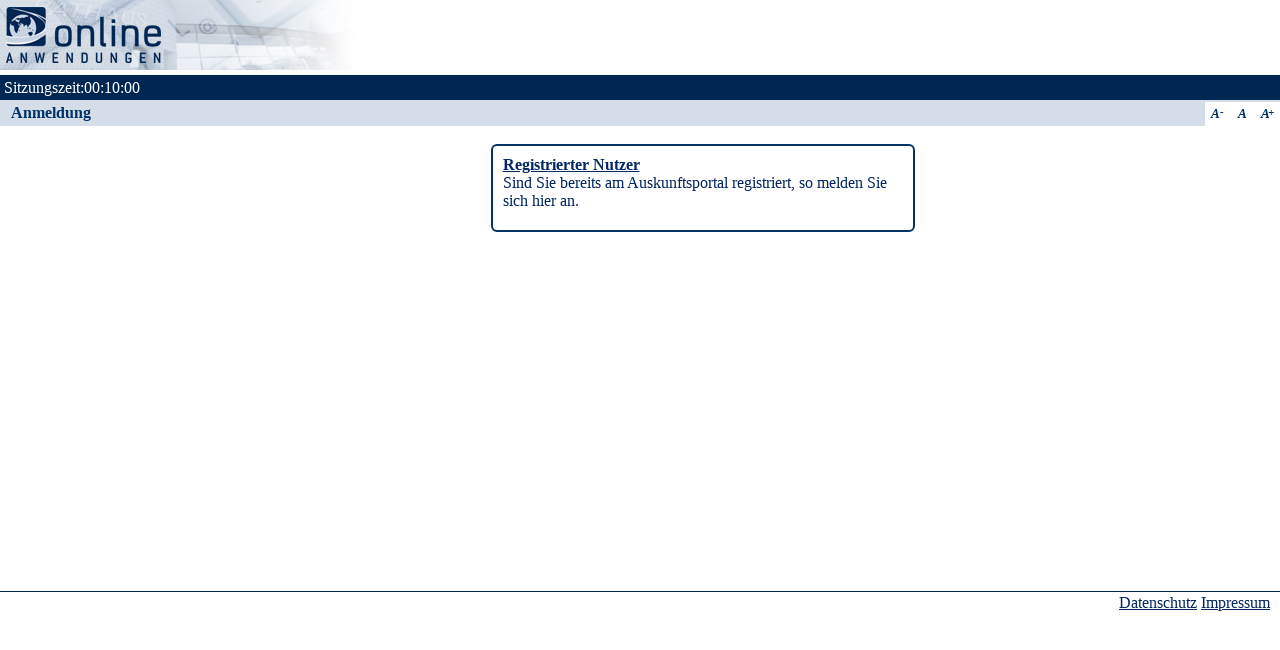

--- FILE ---
content_type: text/html;charset=UTF-8
request_url: https://meldewesen.goerlitz.de/Login/?fc=100&_flowExecutionKey=
body_size: 400
content:























    





 




















    





 








  
  
    
  







<html>
<head>
<title>Sie werden weitergeleitet</title>
<meta http-equiv="refresh" content="0; URL=./start.do">
</head>
<body>
<div class="sysmsg" style="padding: 30px;text-align: center;margin: auto;border-radius: 10px;background-color: #ECEFF1;box-shadow: 0 1px 1.5px 0 rgba(0, 0, 0, .12), 0 1px 1px 0 rgba(0, 0, 0, .24);min-width: 250px;max-width: 30%;">
<p>Falls Sie nicht automatisch weitergeleitet wurden,</p>
<a href="./start.do">klicken Sie hier um fortzufahren.</a>
</div>
</body>
</html>



--- FILE ---
content_type: text/html;charset=UTF-8
request_url: https://meldewesen.goerlitz.de/Login/start.do
body_size: 4054
content:





















    





 




















































































	
	<!DOCTYPE html>



<html lang="de">



<head>

  <link rel="shortcut icon" href="/img/favicon.ico" type="image/x-icon"/>




	
	<meta name="copyright" content="HSH Soft- und Hardware Vertriebs GmbH">

	<meta http-equiv="X-UA-Compatible" content="IE=Edge" />
	<META HTTP-EQUIV="Content-Type" CONTENT="text/html; charset=UTF-8">
	
	<meta name="apple-mobile-web-app-capable" content="yes">
	<link rel="apple-touch-icon" href="cpx-de.hshsoft.web.ireg.theme.apple.57_Home_Screen.png.css" />
	<link rel="apple-touch-icon" sizes="114x114" href="cpx-de.hshsoft.web.ireg.theme.apple.114_Retina Home_Screen.png.css" />
	<link rel="apple-touch-icon" sizes="72x72" href="cpx-de.hshsoft.web.ireg.theme.apple.72_Home_Screen.png.css" />

	
	
	<META HTTP-EQUIV="Cache-Control" CONTENT="no-store, no-cache, must-revalidate, private, post-check=0, pre-check=0, max-age=0">
	<META HTTP-EQUIV="Pragma" CONTENT="no-cache">
	<META HTTP-EQUIV="Expires" CONTENT="-1">
  










	
















	














	
	
	
		
			
			
				
				
					
					
						
					
				
			
		
	
































	








	
















	
    
    

	

    

	

	
	
		

			


















































    






			
		
		
	

	
	

    
	



	    

		


















































    





	    

	
	



    
	
    
        
    



    

    







  
  
  










	
		
		
		

		

		

		
			
		
	

  	
	<meta name="application-name" content=" OLMERA - Anmeldung - Zugang ausw&auml;hlen "/>
	
	<meta name="msapplication-TileImage" content="cpx-de.hshsoft.web.ireg.theme.wp8.512_App_Icon.png.css"/>

  



  
  
		  
		  
		  
			  
			  <link rel="stylesheet" type="text/css" media="all" href="/Login/js/select2/css/select2.css"/>
		  
		  

		
		<link rel="stylesheet" type="text/css" media="all" href="/Login/styles/hshstyle.css"/>

	  
	  
	  
	  
	  
	  
	  
  
  
  
  <title>
    OLMERA - Anmeldung - Zugang ausw&auml;hlen
  </title>




  
  
  
  
  
  

<script type="text/javascript" src="./js/jquery/jquery.js"></script>

	
	
		<script>
            jQuery.migrateMute=true
		</script>
	


<script type="text/javascript">
<!--
jQuery.noConflict();
//-->
</script>

<script type="text/javascript" src="./js/hsh_ireg_polyfill_string.js"></script>
<script type="text/javascript" src="./js/hsh_ireg_util.js"></script>


</head>












<body onload="">


	<script type="text/javascript" src="./js/de.hshsoft.web.ireg.console-signature.js"></script>









 
 
 <SCRIPT id="res_loader" TYPE="text/javascript"  src="./js/de.hshsoft.web.ireg.loader.js">
 </SCRIPT>








<script type="text/javascript">
<!--
jQuery.post('?js=true&_flowExecutionKey=');
//-->
</script>


<NOSCRIPT>
<p id="nojsinfo"><em>Um den vollen Funktionsumfang dieser Webseite zu erfahren, ben&ouml;tigen Sie JavaScript.
 Eine Anleitung wie Sie JavaScript in Ihrem Browser einschalten, finden Sie unter folgender Adresse:
</em>
<br/>
<pre>
	http://www.enable-javascript.com/de/
</pre>
</p>
</NOSCRIPT>



<div id="page" 
>


	
	
		
	









	
   















	
	
		<div id="banner" >
			<table style="border-bottom: 1px solid white; margin: 0px; padding: 0px; background: #ffffff none repeat scroll 0% 0%; height: 60px; top: 0px;" border="0" cellspacing="0" cellpadding="0" width="100%"><tbody><tr><td style="padding: 0px; margin: 0px;"><img src="cpx-de.hshsoft.web.ireg.theme.def.img.header_online.jpg.css" alt="Logo" /></td></tr></tbody></table>
		</div>
	

	
	

	
	<h1 id="header" class="gone">Anmeldung</h1>

	<p id="jumplinks" class="gone">

		<EM class="gone">Sprunglinks:<br></EM>

		
			
				
			
			
		

		
			
			
			<a class="noPopup gone" href="/Monitoring/r/2P34ST6PZTJS6LSJFQVNCS6JA4AA%3D%3D%3D%3D" title="zur Startseite" accesskey="0">zur Startseite</a>
			<span class="gone">&#160;|&#160;</span>
		


		
		<a class="noPopup gone" href="#content" title="zum Inhalt" accesskey="8">zum Inhalt</a>
		<span class="gone">&#160;|&#160;</span>

		
		<a class="noPopup gone" href="#navigationtitle" title="zur Navigation" accesskey="6">zur Navigation</a>

		
			
			<span class="gone">&#160;|&#160;</span>
			<a class="noPopup gone" href="#menu_frame" title="zum Men&uuml;" accesskey="7">zum Men&uuml;</a>
		
	</p>

	


	

		
		<H2 class="invisible gone">Benutzerinfo</H2>
		<div id="header_info" >
			
				
					
				
				
			
		</div>
		
	

	
	




   









































  

		<div class="navstrip"><div class="navstrip_inset" id="navstrip_inset_user_options"><span class="navstrip_inset_title" id="navstrip_inset_title_user_options"><EM id="quicklinkstitle" class="gone">Schnellzugriffe:<br></EM></span></div><div class="navstrip_inset" id="navstrip_inset_fontresizer"><span class="navstrip_inset_title" id="navstrip_inset_title_fontresizer">Schriftgr&ouml;&szlig;e</span>
    	




    
    
    
	
    <style>
    /* setze alle element relativ zum eltern element */
    *{
    	font-size:1.0em;
    }
    </style>
    <style>
    	
    		body{
    			font-size: 100%;
    		}
    		
h1 { font-size: 2em; }
h2 { font-size: 1.5em; }
h3 { font-size: 1.17em; }
h4 { font-size: 1.12em; }
h5 { font-size: .83em; }
h6 { font-size: .75em; }
big { font-size: 1.17em }
small, sub, sup { font-size: .83em }
    	
    </style>

    











<NOSCRIPT>
<span id="hsh-ireg-fontresizer"><a title="Kleinere Schriftgr&ouml;&szlig;e" href="?fc=66&_flowExecutionKey=" class="frp_aLetter frp_aLetterSmall-noscript " id="frp_aLetterSmall">A</a><a title="Normale Schriftgr&ouml;&szlig;e" href="?fc=100&_flowExecutionKey=" class="frp_aLetter frp_aLetterNormal-noscript frp_aLetter-selected" id="frp_aLetterNormal">A</a><a title="Gro&szlig;ere Schriftgr&ouml;&szlig;e" href="?fc=150&_flowExecutionKey=" class="frp_aLetter frp_aLetterLarge-noscript " id="frp_aLetterLarge">A</a><span>
</NOSCRIPT>

<SCRIPT TYPE="text/javascript" >
<!--
jQuery(document).ready(function () {
	jQuery.getScript('./js/hsh_ireg_util.js', function (data, textStatus, jqxhr) {
		if (hsh_ireg_util) {
			var rl = jQuery('#navstrip_inset_fontresizer');
			if (navigator.cookieEnabled) {
				rl.prepend(jQuery('<span id="hsh-ireg-fontresizer"><span>'));
				var el = hsh_ireg_util.fontResizer.appendTo('hsh-ireg-fontresizer', {
					increaseStepsMax: 3,
					label: '&nbsp;'
				})
			} else {
				rl.prepend(jQuery('<span id="hsh-ireg-fontresizer"><a title="Kleinere Schriftgr&ouml;&szlig;e" href="?fc=66&_flowExecutionKey=" class="frp_aLetter frp_aLetterSmall-noscript " id="frp_aLetterSmall">A</a><a title="Normale Schriftgr&ouml;&szlig;e" href="?fc=100&_flowExecutionKey=" class="frp_aLetter frp_aLetterNormal-noscript frp_aLetter-selected" id="frp_aLetterNormal">A</a><a title="Gro&szlig;ere Schriftgr&ouml;&szlig;e" href="?fc=150&_flowExecutionKey=" class="frp_aLetter frp_aLetterLarge-noscript " id="frp_aLetterLarge">A</a><span>'));
			}
		} else {
			
		}
	});
});
//-->
</SCRIPT>

    </div><H2 id="navigationtitle" class="gone">Navigation</H2>
<EM id="navigationinfo" class="gone">Sie sind hier:</EM><ul class="navstrip_list"><li class="navstripactivefirst">Anmeldung</li></ul></div>



    
    
	



	
	



	
	
    

    





	
		
		
			<script type="text/javascript" src="./js/select2/js/select2.min.js"></script>
			<script type="text/javascript" src="./js/de.hshsoft.web.ireg.select2ireg.js"></script>
		
	
	<script type="text/javascript" src="./js/de.hshsoft.web.ireg.aria-support.js"></script>







	







<div id="menu_frame">
    
    
    	<H2 id="menutitle" class="gone">Men&uuml;</H2>
    	
	    
	        
	    
	
    
</div>




	


<div id="main_frame" >
    <div id="content">
        
		
			<h2 id="sitetitle" class="gone">Zugang ausw&auml;hlen</h2>
		
        
	    


    
        <div id="infotext">
            
	       



















    





 
	    
        </div>
    


	    



















    





 











<input type="hidden" name="_flowExecutionKey"
		value="" />
		


<div class="content_login_main">

<input type="hidden" value=""/>


    






    
    
    
        
        
           
           <a href="./anmeldung.do" title="Registrierter Nutzer">
                <div class="content_login borderbox clickable_borderbox">
             <div class="freitext">
                <div class="freitext_title">
             		Registrierter Nutzer
             		
				</div>
                <div class="freitext_text">Sind Sie bereits am Auskunftsportal registriert, so melden Sie sich hier
                    an.
                </div>
            </div>
        </div></a>
        
    












</div>
	    
        <link rel="stylesheet" href="/Login/de/hshsoft/web/ireg/theme/def/hsh-no-menu.css">
    
    
        <style>
            
            .clickable_borderbox:hover {
                -webkit-box-shadow: 0px 1px 5px 2px rgba(0, 0, 0, 0.28);
                -moz-box-shadow: 0px 1px 5px 2px rgba(0, 0, 0, 0.28);
                box-shadow: 0px 1px 5px 2px rgba(0, 0, 0, 0.28);
                -webkit-border-radius: 6px;
                -moz-border-radius: 6px;
                border-radius: 6px;
                cursor: pointer;
            }
            
            .borderbox{
                -webkit-border-radius: 6px;
                -moz-border-radius: 6px;
                border-radius: 6px;
            }

            /*start*/
            

            .content_login {
                padding: 10px;
                max-width: 400px;
                margin: auto;
                margin-top: 5px;
                margin-bottom: 5px;
            }

            .content_login_main, .content_login_main a {
                text-decoration: none;
            }

            .content_login .freitext_title {
                text-decoration: underline;
            }

            .content_login .freitext_text {
                text-decoration: none;
            }
            /* outline on focus */
            .content_login_main a{
                display:table;
                margin-top:2px;
                margin-left:auto;
                margin-right:auto;
            }

            /*anmeldung*/
            
            fieldset {
                padding: 20px;
            }
            .login_form {
                max-width: 50%;
                margin: auto;
            }
            .login_form .datenlabel {
                max-width: 120px;
            }
            .login_form .datenfield {
                max-width: 120px;
            }

        </style>
    
    
	
    </div>
</div>





  
  		
        

























	<div id="footer">
	
 





	   <span class="text_left"></span>
	   <span class="text_right">
		
		
		
		
			
			<a rel="noopener noreferrer" target="_blank" class="footer__link__datenschutz" href="/Monitoring/r/ZMUCSKJIW3JNOLZPF7LUXT2PFXFMSLFJ2JFUTVLXJEWETTJLJ3HCQBLSGNFHE4YA" title="Sie erhalten Hinweise zum Datenschutz und zur sicheren Verarbeitung Ihrer Daten.
(Link öffnet ein neues Fenster)">Datenschutz</a>
		
		
		
		<a rel="noopener noreferrer" target="_blank" class="footer__link__impressum" href="/Monitoring/r/ZMUCSKNQ2LLS6LZP25F46TZNZLESZKOSJNE5L56MFUUEULJOF3G5LSZIZHGQCAA%3D" title="Impressum des Anbieters bzw. Betreibers dieser Online-Dienste.
(Link öffnet ein neues Fenster)">Impressum</a>
	   </span>
	</div>









        
  

</div>


  
  	
	
  	
	
    








<SCRIPT TYPE="text/javascript" >
<!--
var popupdialogtitle='Bitte warten...';
var popupmessagetext='Die Anfrage wird bearbeitet, bitte warten ...';
var requestScreenVisibilityTimeout=5000;
loadScriptAsync('./js/de.hshsoft.web.ireg.requesting.js');
//-->
</SCRIPT>



    







<SCRIPT TYPE="text/javascript" >
<!--
 var closemessage='Dieses Fenster schließen';
 var timeoutdialogtitle='Hinweis';
 var timeoutexpiredmessage='<br>Zu Ihrer eigenen Sicherheit wurde diese Sitzung automatisch beendet.';
 var timeoutremainingmessage='<br>Diese Sitzung wird in Kürze automatisch beendet. <br>Verbleibende Zeit:';
 var timeoutremainingtitle='Anzeige der restlichen Sitzungszeit und automatische Abmeldung bei Inaktivit&auml;t.';
 var timeoutremaininglabel='Sitzungszeit:';
 var maxinactive=600*1000;
 var timeoutlogoutlink='\x2FLogin\x2Fstart.do';
 var reloadlink='?_flowExecutionKey=';
 var timeoutlogoutlink_target='';
 loadScriptAsync('./js/de.hshsoft.web.ireg.sessiontimeout.js');
//-->
</SCRIPT>

  


	
	


	<SCRIPT TYPE="text/javascript" >
	<!--
	loadScriptAsync('./js/de.hshsoft.web.ireg.page.js');
	//-->
	</SCRIPT>












	
	
		
		<script TYPE="text/javascript"  src="./js/de.hshsoft.web.ireg.target_blank.js"></script>
	


</body>







</html>




--- FILE ---
content_type: text/html;charset=UTF-8
request_url: https://meldewesen.goerlitz.de/Login/start.do?js=true&_flowExecutionKey=
body_size: 4517
content:





















    





 




















































































	
	<!DOCTYPE html>



<html lang="de">



<head>

  <link rel="shortcut icon" href="/img/favicon.ico" type="image/x-icon"/>




	
	<meta name="copyright" content="HSH Soft- und Hardware Vertriebs GmbH">

	<meta http-equiv="X-UA-Compatible" content="IE=Edge" />
	<META HTTP-EQUIV="Content-Type" CONTENT="text/html; charset=UTF-8">
	
	<meta name="apple-mobile-web-app-capable" content="yes">
	<link rel="apple-touch-icon" href="cpx-de.hshsoft.web.ireg.theme.apple.57_Home_Screen.png.css" />
	<link rel="apple-touch-icon" sizes="114x114" href="cpx-de.hshsoft.web.ireg.theme.apple.114_Retina Home_Screen.png.css" />
	<link rel="apple-touch-icon" sizes="72x72" href="cpx-de.hshsoft.web.ireg.theme.apple.72_Home_Screen.png.css" />

	
	
	<META HTTP-EQUIV="Cache-Control" CONTENT="no-store, no-cache, must-revalidate, private, post-check=0, pre-check=0, max-age=0">
	<META HTTP-EQUIV="Pragma" CONTENT="no-cache">
	<META HTTP-EQUIV="Expires" CONTENT="-1">
  










	
















	














	
	
	
		
			
			
				
				
					
					
						
					
				
			
		
	






























	








	














	
    
    

	

    

	

	
	
		

			


















































    






			
		
		
	

	
	

    
	



	    

		


















































    





	    

	
	



    
	
    
        
    



    

    







  
  
  










	
		
		
		

		

		

		
			
		
	

  	
	<meta name="application-name" content=" OLMERA - Anmeldung - Zugang ausw&auml;hlen "/>
	
	<meta name="msapplication-TileImage" content="cpx-de.hshsoft.web.ireg.theme.wp8.512_App_Icon.png.css"/>

  



  
  
		  
		  
		  
			  
			  <link rel="stylesheet" type="text/css" media="all" href="/Login/js/select2/css/select2.css"/>
		  
		  

		
		<link rel="stylesheet" type="text/css" media="all" href="/Login/styles/hshstyle.css"/>

	  
	  
	  
	  
	  
	  
	  
  
  
  
  <title>
    OLMERA - Anmeldung - Zugang ausw&auml;hlen
  </title>




  
  
  
  
  
  

<script type="text/javascript" src="./js/jquery/jquery.js"></script>

	
	
		<script>
            jQuery.migrateMute=true
		</script>
	


<script type="text/javascript">
<!--
jQuery.noConflict();
//-->
</script>

<script type="text/javascript" src="./js/hsh_ireg_polyfill_string.js"></script>
<script type="text/javascript" src="./js/hsh_ireg_util.js"></script>


</head>












<body onload="">


	<script type="text/javascript" src="./js/de.hshsoft.web.ireg.console-signature.js"></script>









 
 
 <SCRIPT id="res_loader" TYPE="text/javascript"  src="./js/de.hshsoft.web.ireg.loader.js">
 </SCRIPT>









<NOSCRIPT>
<p id="nojsinfo"><em>Um den vollen Funktionsumfang dieser Webseite zu erfahren, ben&ouml;tigen Sie JavaScript.
 Eine Anleitung wie Sie JavaScript in Ihrem Browser einschalten, finden Sie unter folgender Adresse:
</em>
<br/>
<pre>
	http://www.enable-javascript.com/de/
</pre>
</p>
</NOSCRIPT>



<div id="page" 
>


	
	
		
	









	
   















	
	
		<div id="banner" >
			<table style="border-bottom: 1px solid white; margin: 0px; padding: 0px; background: #ffffff none repeat scroll 0% 0%; height: 60px; top: 0px;" border="0" cellspacing="0" cellpadding="0" width="100%"><tbody><tr><td style="padding: 0px; margin: 0px;"><img src="cpx-de.hshsoft.web.ireg.theme.def.img.header_online.jpg.css" alt="Logo" /></td></tr></tbody></table>
		</div>
	

	
	

	
	<h1 id="header" class="gone">Anmeldung</h1>

	<p id="jumplinks" class="gone">

		<EM class="gone">Sprunglinks:<br></EM>

		
			
				
			
			
		

		
			
			
			<a class="noPopup gone" href="/Monitoring/r/2P34ST6PZTJS6LSJFQVNCS6JA4AA%3D%3D%3D%3D" title="zur Startseite" accesskey="0">zur Startseite</a>
			<span class="gone">&#160;|&#160;</span>
		


		
		<a class="noPopup gone" href="#content" title="zum Inhalt" accesskey="8">zum Inhalt</a>
		<span class="gone">&#160;|&#160;</span>

		
		<a class="noPopup gone" href="#navigationtitle" title="zur Navigation" accesskey="6">zur Navigation</a>

		
			
			<span class="gone">&#160;|&#160;</span>
			<a class="noPopup gone" href="#menu_frame" title="zum Men&uuml;" accesskey="7">zum Men&uuml;</a>
		
	</p>

	


	

		
		<H2 class="invisible gone">Benutzerinfo</H2>
		<div id="header_info" >
			
				
					
				
				
			
		</div>
		
	

	
	




   









































  

		<div class="navstrip"><div class="navstrip_inset" id="navstrip_inset_user_options"><span class="navstrip_inset_title" id="navstrip_inset_title_user_options"><EM id="quicklinkstitle" class="gone">Schnellzugriffe:<br></EM></span></div><div class="navstrip_inset" id="navstrip_inset_fontresizer"><span class="navstrip_inset_title" id="navstrip_inset_title_fontresizer">Schriftgr&ouml;&szlig;e</span>
    	




    
    
    
    
    
	
    <style>
    /* setze alle element relativ zum eltern element */
    *{
    	font-size:1.0em;
    }
    </style>
    <style>
    	
    		body{
    			font-size: 100%;
    		}
    		
h1 { font-size: 2em; }
h2 { font-size: 1.5em; }
h3 { font-size: 1.17em; }
h4 { font-size: 1.12em; }
h5 { font-size: .83em; }
h6 { font-size: .75em; }
big { font-size: 1.17em }
small, sub, sup { font-size: .83em }
    	
    </style>

    











<NOSCRIPT>
<span id="hsh-ireg-fontresizer"><a title="Kleinere Schriftgr&ouml;&szlig;e" href="?fc=66&_flowExecutionKey=" class="frp_aLetter frp_aLetterSmall-noscript " id="frp_aLetterSmall">A</a><a title="Normale Schriftgr&ouml;&szlig;e" href="?fc=100&_flowExecutionKey=" class="frp_aLetter frp_aLetterNormal-noscript frp_aLetter-selected" id="frp_aLetterNormal">A</a><a title="Gro&szlig;ere Schriftgr&ouml;&szlig;e" href="?fc=150&_flowExecutionKey=" class="frp_aLetter frp_aLetterLarge-noscript " id="frp_aLetterLarge">A</a><span>
</NOSCRIPT>

<SCRIPT TYPE="text/javascript" >
<!--
jQuery(document).ready(function () {
	jQuery.getScript('./js/hsh_ireg_util.js', function (data, textStatus, jqxhr) {
		if (hsh_ireg_util) {
			var rl = jQuery('#navstrip_inset_fontresizer');
			if (navigator.cookieEnabled) {
				rl.prepend(jQuery('<span id="hsh-ireg-fontresizer"><span>'));
				var el = hsh_ireg_util.fontResizer.appendTo('hsh-ireg-fontresizer', {
					increaseStepsMax: 3,
					label: '&nbsp;'
				})
			} else {
				rl.prepend(jQuery('<span id="hsh-ireg-fontresizer"><a title="Kleinere Schriftgr&ouml;&szlig;e" href="?fc=66&_flowExecutionKey=" class="frp_aLetter frp_aLetterSmall-noscript " id="frp_aLetterSmall">A</a><a title="Normale Schriftgr&ouml;&szlig;e" href="?fc=100&_flowExecutionKey=" class="frp_aLetter frp_aLetterNormal-noscript frp_aLetter-selected" id="frp_aLetterNormal">A</a><a title="Gro&szlig;ere Schriftgr&ouml;&szlig;e" href="?fc=150&_flowExecutionKey=" class="frp_aLetter frp_aLetterLarge-noscript " id="frp_aLetterLarge">A</a><span>'));
			}
		} else {
			
		}
	});
});
//-->
</SCRIPT>

    </div><H2 id="navigationtitle" class="gone">Navigation</H2>
<EM id="navigationinfo" class="gone">Sie sind hier:</EM><ul class="navstrip_list"><li class="navstripactivefirst">Anmeldung</li></ul></div>



    
    
	



	
	



	
	
    

    





	
		
		
			<script type="text/javascript" src="./js/select2/js/select2.min.js"></script>
			<script type="text/javascript" src="./js/de.hshsoft.web.ireg.select2ireg.js"></script>
		
	
	<script type="text/javascript" src="./js/de.hshsoft.web.ireg.aria-support.js"></script>







	







<div id="menu_frame">
    
    
    	<H2 id="menutitle" class="gone">Men&uuml;</H2>
    	
	    
	        
	    
	
    
</div>




	


<div id="main_frame" >
    <div id="content">
        
		
			<h2 id="sitetitle" class="gone">Zugang ausw&auml;hlen</h2>
		
        
	    


    
        <div id="infotext">
            
	       



















    





 
	    
        </div>
    


	    



















    





 











<input type="hidden" name="_flowExecutionKey"
		value="" />
		


<div class="content_login_main">

<input type="hidden" value=""/>


    






    
    
    
        
        
           
           <a href="./anmeldung.do" title="Registrierter Nutzer">
                <div class="content_login borderbox clickable_borderbox">
             <div class="freitext">
                <div class="freitext_title">
             		Registrierter Nutzer
             		
				</div>
                <div class="freitext_text">Sind Sie bereits am Auskunftsportal registriert, so melden Sie sich hier
                    an.
                </div>
            </div>
        </div></a>
        
    












</div>
	    
        <link rel="stylesheet" href="/Login/de/hshsoft/web/ireg/theme/def/hsh-no-menu.css">
    
    
        <style>
            
            .clickable_borderbox:hover {
                -webkit-box-shadow: 0px 1px 5px 2px rgba(0, 0, 0, 0.28);
                -moz-box-shadow: 0px 1px 5px 2px rgba(0, 0, 0, 0.28);
                box-shadow: 0px 1px 5px 2px rgba(0, 0, 0, 0.28);
                -webkit-border-radius: 6px;
                -moz-border-radius: 6px;
                border-radius: 6px;
                cursor: pointer;
            }
            
            .borderbox{
                -webkit-border-radius: 6px;
                -moz-border-radius: 6px;
                border-radius: 6px;
            }

            /*start*/
            

            .content_login {
                padding: 10px;
                max-width: 400px;
                margin: auto;
                margin-top: 5px;
                margin-bottom: 5px;
            }

            .content_login_main, .content_login_main a {
                text-decoration: none;
            }

            .content_login .freitext_title {
                text-decoration: underline;
            }

            .content_login .freitext_text {
                text-decoration: none;
            }
            /* outline on focus */
            .content_login_main a{
                display:table;
                margin-top:2px;
                margin-left:auto;
                margin-right:auto;
            }

            /*anmeldung*/
            
            fieldset {
                padding: 20px;
            }
            .login_form {
                max-width: 50%;
                margin: auto;
            }
            .login_form .datenlabel {
                max-width: 120px;
            }
            .login_form .datenfield {
                max-width: 120px;
            }

        </style>
    
    
	
    </div>
</div>





  
  		
        

























	<div id="footer">
	
 





	   <span class="text_left"></span>
	   <span class="text_right">
		
		
		
		
			
			<a rel="noopener noreferrer" target="_blank" class="footer__link__datenschutz" href="/Monitoring/r/ZMUCSKJIW3JNOLZPF7LUXT2PFXFMSLFJ2JFUTVLXJEWETTJLJ3HCQBLSGNFHE4YA" title="Sie erhalten Hinweise zum Datenschutz und zur sicheren Verarbeitung Ihrer Daten.
(Link öffnet ein neues Fenster)">Datenschutz</a>
		
		
		
		<a rel="noopener noreferrer" target="_blank" class="footer__link__impressum" href="/Monitoring/r/ZMUCSKNQ2LLS6LZP25F46TZNZLESZKOSJNE5L56MFUUEULJOF3G5LSZIZHGQCAA%3D" title="Impressum des Anbieters bzw. Betreibers dieser Online-Dienste.
(Link öffnet ein neues Fenster)">Impressum</a>
	   </span>
	</div>









        
  

</div>


  
  	
	
  	
	
    








<SCRIPT TYPE="text/javascript" >
<!--
var popupdialogtitle='Bitte warten...';
var popupmessagetext='Die Anfrage wird bearbeitet, bitte warten ...';
var requestScreenVisibilityTimeout=5000;
loadScriptAsync('./js/de.hshsoft.web.ireg.requesting.js');
//-->
</SCRIPT>



    







<SCRIPT TYPE="text/javascript" >
<!--
 var closemessage='Dieses Fenster schließen';
 var timeoutdialogtitle='Hinweis';
 var timeoutexpiredmessage='<br>Zu Ihrer eigenen Sicherheit wurde diese Sitzung automatisch beendet.';
 var timeoutremainingmessage='<br>Diese Sitzung wird in Kürze automatisch beendet. <br>Verbleibende Zeit:';
 var timeoutremainingtitle='Anzeige der restlichen Sitzungszeit und automatische Abmeldung bei Inaktivit&auml;t.';
 var timeoutremaininglabel='Sitzungszeit:';
 var maxinactive=600*1000;
 var timeoutlogoutlink='\x2FLogin\x2Fstart.do';
 var reloadlink='?_flowExecutionKey=';
 var timeoutlogoutlink_target='';
 loadScriptAsync('./js/de.hshsoft.web.ireg.sessiontimeout.js');
//-->
</SCRIPT>

  


	
	


	<SCRIPT TYPE="text/javascript" >
	<!--
	loadScriptAsync('./js/de.hshsoft.web.ireg.page.js');
	//-->
	</SCRIPT>












	
	
		
		<script TYPE="text/javascript"  src="./js/de.hshsoft.web.ireg.target_blank.js"></script>
	


</body>







</html>




--- FILE ---
content_type: text/css
request_url: https://meldewesen.goerlitz.de/Login/styles/hshstyle.css
body_size: 15510
content:
@media print{#printhide,.printhide{display:none;visibility:hidden}#main_frame{overflow:visible}}body{background-color:#FFF;color:#000;margin:0;padding:0;font-family:Verdana;font-size:66%}a:hover{text-decoration:none;text-transform:none}a:active{color:#525252;text-decoration:none;text-transform:none}#header_info{background-color:#002752;border-top:0 #FFF solid;color:#FFF;height:17px;padding:4px;text-align:right;white-space:nowrap}#header_info a{color:#FFF;text-decoration:none}#header_info a:hover{color:#FFF;text-decoration:underline}#footer{background-color:#FFF;border-top:1px #002752 solid;clear:left;height:20px;margin-right:0;margin-top:0;padding-right:0;padding-top:2px;white-space:nowrap}#footer a:hover{font-weight:400;text-decoration:none}#footer a:active{color:#002752;font-weight:400;text-decoration:none}#footer .text_left{float:left;margin-left:10px}#footer .text_right{float:right;margin-right:10px}#menu_frame{background-repeat:no-repeat;float:left;left:0;min-height:270px;padding-bottom:180px;white-space:normal;width:200px;padding-top:15px}#menu_frame ul{color:#64a5e6;left:0;list-style-image:url(cpx-de.hshsoft.web.ireg.theme.def.img.pfeil_blau.png.css);margin-left:0;margin-top:0;padding:0;position:relative;white-space:normal;width:200px;z-index:2}#menu_frame li:hover{border-bottom:1px #f37022 solid;list-style-image:url(cpx-de.hshsoft.web.ireg.theme.def.img.pfeil_orange.png.css);margin:0 15px 0 25px;padding-bottom:4px;padding-top:4px;text-align:LEFT;white-space:normal;width:175px}#menu_frame li{border-bottom:1px #f37022 solid;margin:0 15px 0 25px;padding-bottom:4px;padding-top:4px;text-align:LEFT;white-space:normal;width:175px}#menu_frame a:hover{color:#069;text-decoration:underline}#main_frame{border-color:#FFF;border-style:solid;border-width:0;margin-bottom:40px;margin-left:200px}#content{padding:11px;min-width:200px;overflow-x:hidden}#content_alt{left:0;padding:11px;position:relative}.invisible{left:-5000px;position:absolute;visibility:hidden}#menu_alt_frame{border-bottom:1px #032763 solid;border-left:0;border-right:0;border-top:0;left:0;padding-bottom:5px;padding-top:5px;position:relative;z-index:2}#menu_alt_frame ul{margin:0 25px 0 15px;padding:0;position:relative;text-align:left;z-index:2}#main_alt_frame{border-color:#efefe8;overflow:auto;position:relative}#infotext ul{list-style-type:none;margin:0 0 10px}#infotext hr{height:0;margin:0;visibility:hidden}.scrollablediv{height:100%;overflow:scroll;scroll:auto;width:100%}hr{border:1px #036 solid;color:#036;height:0}.warn{background-color:#f7f7f0;border:1px #ffbf00 solid;padding:5px;text-align:left;width:50%;margin-left:auto;margin-right:auto}.error{background-color:#ffebe8;border:solid 1px #dd3c10;padding:5px;text-align:left;width:50%;margin-left:auto;margin-right:auto}.error_input{border:2px solid red}.listtable{border-bottom:1px #d5dde9 solid;border-left:1px #d5dde9 solid;border-right:1px #d5dde9 solid;border-top:1px #d5dde9 solid;margin-bottom:25px;margin-top:15px;padding:8px 5px}.listtable table{margin:5px 0;text-align:left;width:100%}.listtable th{background-color:#e7e7e7;border-bottom:1px #666 solid;border-left:1px #FFF solid;border-right:1px #666 solid;border-top:1px #FFF solid;padding:4px;text-align:left;white-space:nowrap}.listtable td{border-bottom:1px #CCC solid;border-left:0;border-right:1px #CCC solid;border-top:0;padding:2px;text-align:left}.listtable .value{border-bottom:1px #CCC solid;border-left:0;border-right:1px #CCC solid;border-top:0;padding:6px;text-align:left}.listtable .name{border-bottom:1px #CCC solid;border-left:0;border-right:1px #CCC solid;border-top:0;padding:2px;text-align:right}.listtable legend{color:#036;font-weight:700;padding:6px}.listtable a.scroll:hover{color:#000;text-decoration:none}.listtable a.edit:hover{color:#000;text-decoration:underline}.listtable th a,td a{padding-right:4px!important;text-align:left;vertical-align:top}.listtable th.sorted a,th.sortable a{background-position:left;background-repeat:no-repeat}.listtable th.sortable a{padding-left:2px!important}.listtable th.ascending a{background-image:url(cpx-de.hshsoft.web.ireg.theme.def.img.arrow_down.gif.css);padding-left:6px!important}.listtable th.descending a{background-image:url(cpx-de.hshsoft.web.ireg.theme.def.img.arrow_up.gif.css);padding-left:6px!important}.listtable th a.folded{background-image:none;font-weight:400}.listtable th a.unfolded{background-image:none}.formtable legend{color:#036;font-weight:700;margin-bottom:5px}.formtable table{border-collapse:collapse;color:#000;width:100%}.formtable th{background-color:#e7e7e7;border-bottom:1px #666 solid;border-left:1px #FFF solid;border-right:1px #666 solid;border-top:1px #FFF solid;padding:2px;text-align:left}.formtable td{margin:0;padding:2px 2px 2px 10px}.formtable .name{min-width:200px;padding-top:5px;vertical-align:top}.formtable .value{padding-top:5px;vertical-align:top}.formtable .value input[type=checkbox],.formtable .value input[type=radio]{margin-top:0}.formtable .value140{width:140px}.datatable legend{color:#036;margin-bottom:5px}.datatable table{border:0;border-collapse:collapse;table-layout:auto}.datatable th{background-color:#efefe8;border:0;padding:2px 10px;text-align:left}.datatable td{text-align:left;vertical-align:top}.datatable .name{min-width:200px;text-align:right}.datatable .value01{min-width:150px;text-align:right}.datatable .value{padding-left:10px}.datatable img{border:1px solid #036}#tabcontent fieldset,#tabcontent,#taboverviewcontent fieldset,#taboverviewcontent{min-width:98%}#tabcontent,#taboverviewcontent{overflow:auto}#tabcontent{border-bottom:1px solid #CCC;border-left:1px solid #CCC;border-right:1px solid #CCC;margin-top:0;overflow:auto;padding:1px 0 0}#tabcontent fieldset,div{border:0}#taboverviewcontent{border-bottom:1px solid #CCC;border-left:1px solid #CCC;border-right:1px solid #CCC;margin-top:0;overflow:auto;padding:5px}.taboverviewcontent fieldset{border-left:none;border-right:0;border-bottom:0}#tabnav{margin-top:30px;overflow-x:auto}#tabnav ul{border-bottom:1px solid #CCC;margin:0;padding-left:0;margin-top:6px;margin-bottom:0;padding-bottom:1px;*padding-bottom:0}#tabnav ul li{display:inline-block;list-style-type:none;*display:inline}#tabnav ul li a{-moz-border-radius-topleft:8px;-moz-border-radius-topright:8px;background-color:#efefe8;border-bottom:1px solid #CCC;border-left:1px solid #CCC;border-radius-topleft:8px;border-radius-topright:8px;border-right:1px solid #CCC;border-top:1px solid #CCC;line-height:220%;margin-right:2px;padding:10px 10px 5.5px;text-decoration:none;white-space:nowrap}#tabnav ul li a:hover{background-color:#deded7;text-decoration:underline}#tabnav ul li a:hover.tabbaractive{background-color:#FFF;text-decoration:none}#tabnav ul li a.tabbaractive{background-color:#FFF;border-bottom:1px solid #FFF;border-left:1px solid #CCC;border-right:1px solid #CCC;border-top:1px solid #CCC;font-weight:700}#tabnav ul li a.vermerktabactive{background-color:#FFF;border-bottom:1px solid #FFF;border-left:1px solid #CCC;border-right:1px solid #CCC;border-top:1px solid #CCC;color:#000;font-weight:700}#tabnav ul li a.vermerktab{background-color:#FF9;border-bottom:1px solid #ffbf00;border-left:1px #FFF solid;border-right:1px #666 solid;border-top:1px #FFF solid;color:#000;font-weight:700}#tabnav ul li a.tabbardisabled{color:gray;font-weight:400;text-decoration:none}#tabnav ul li a.tabbardisabled:hover{background-color:#efefe8;color:gray;font-weight:400;text-decoration:none}#tabnav ul li a.disabledStatusU{background-color:#FFF;border-bottom:1px solid #CCC;border-left:1px solid #CCC;border-right:1px solid #CCC;border-top:1px solid #CCC;color:red;font-style:italic;font-weight:700;text-decoration:none}.autocomplete{background-color:#FFF;border:solid 1px #CCC;color:#000;position:absolute;z-index:10}.autocomplete ul{list-style:none;margin:0;overflow:hidden;padding:0}.autocomplete li{cursor:pointer;display:block;margin:0;padding-left:5px;padding-right:5px;white-space:nowrap}.autocomplete li.selected{background-color:#deded7;border-bottom:1px solid #CCC;border-left:1px solid #CCC;border-right:1px solid #CCC;border-top:1px solid #CCC}.datencontainer{border:2px #FFF solid}.datenbeschreibung{float:left;font-weight:400;line-height:22px;margin-left:3px;padding:2px 3px 2px 0;text-align:left;vertical-align:bottom;white-space:normal}.datenlabel{float:left;font-weight:400;line-height:22px;margin-left:3px;padding:2px 3px 2px 0;text-align:left;vertical-align:bottom;white-space:normal;width:220px;word-wrap:break-word}.datenbeschreibung b{font-size:1.1em;font-weight:700;margin-bottom:5px}.datenfeldbeschreibung{color:#505050;margin-bottom:5px}.datenlabelleftalign{text-align:left}.datenhilfe{float:right;margin-left:3px;padding-top:3px;vertical-align:middle}.datenschalt{float:right;text-align:right}.dist1{background-color:#FFF;clear:LEFT;height:1px;overflow:hidden}.total td{font-weight:700;text-align:right;vertical-align:top}.invisiblelayer{-moz-opacity:.0;background-color:#FFF;color:#fff;filter:alpha(opacity =00);height:200%;left:0;opacity:.0;position:fixed;text-align:center;top:0;width:100%;z-index:99}.invisiblelayerbackground{-moz-opacity:.5;background-color:#FFF;filter:alpha(opacity =50);opacity:.5;visibility:visible}.popuplayer{background-color:#FFF;border:solid 5px #002752;left:30%;margin:auto;min-height:150px;min-width:200px;position:fixed;text-align:center;top:20%;visibility:hidden;z-index:100}.popuplayer a{color:#002752;text-align:center}.popupmessagetext{background:url(cpx-de.hshsoft.web.ireg.theme.def.img.zahnrad_anfrage.gif.css) bottom center;background-repeat:no-repeat;font-size:1.5em;font-weight:700;min-height:150px;min-width:200px;padding:10px}#popuplayerdialogtitle{color:#FFF;float:left;font-weight:700}#popuplayerdialogclose{color:#FFF;float:right;font-weight:700}.sessiontime{color:#002752;padding:10px}#timeoutremainingtime{border-bottom:solid 3px red;font-weight:700;padding:2px}#timeoutexpiredmessage{font-weight:700}.selectbox{float:left;text-align:left}.selectbox ul{border-style:groove;border-width:4px;height:600px;list-style-type:none;overflow:scroll;padding-left:2px;scroll:auto;width:200px}.selectbox li{padding-left:2px;white-space:nowrap}.selectbox a{background-color:#FFF;color:#000;padding:0;text-decoration:none;white-space:nowrap}.selectbox a img{height:19px;overflow:hidden;position:absolute;vertical-align:bottom;width:150px;z-index:99}.navstrip{background-color:#d5dde9;border-bottom:0 #ffbf00 solid;height:25px;left:0;margin:0;padding:0;top:0}.navstrip ul{color:#036;left:0;list-style-image:none;margin:0;padding:4px;top:0}.navstrip ul li{background:url(cpx-de.hshsoft.web.ireg.theme.def.img.separate.png.css);background-position:left;background-repeat:no-repeat;display:inline;list-style-image:none;padding-left:7px;padding-right:4px;white-space:nowrap}.navstrip ul .navstripfirst{background:0;width:90%}.navstrip ul .navstripactive{font-weight:700;text-decoration:none}.navstrip ul .navstripactivefirst{background:0;font-weight:700}.navstrip a{color:#036;font-weight:400;text-decoration:none}.navstrip a:hover{color:#036;text-decoration:underline}.navstrip_inset ul{display:inline;list-style-image:none;padding:0}.navstrip_inset ul li{background:0;display:inline;white-space:nowrap}input[type='submit'],input[type='cancel'],input[type='reset'],button,.button{background-color:#002752;border-bottom:1px #002752 solid;border-left:1px #002752 solid;border-right:1px #002752 solid;border-top:1px #002752 solid;color:#FFF;font-weight:700;margin:1px;padding-left:20px;padding-right:20px}input.button100{min-width:100px}input.button90{min-width:90px}input.button110{min-width:110px}input.button70{min-width:70px}input[disabled='disabled'][type='submit']{color:#CCC;border-color:#CCC;font-weight:700}input[disabled][type='submit']{color:#CCC;border-color:#CCC}div.assistent{height:40px;left:0;overflow:visible;padding-left:0;text-align:left;white-space:nowrap;width:1024px;margin-bottom:20px}div.assistent_clear{clear:both}ul.ul_assistent{list-style-type:none;margin:0;padding:0;white-space:nowrap}ul.ul_assistent li{float:left;height:35px}.bg_currentactiveli{background-image:url("cpx-de.hshsoft.web.ireg.theme.wizzard.img.tab_hintergrund_aktuellaktiv.png.css")}.bg_visitedli{background-image:url("cpx-de.hshsoft.web.ireg.theme.wizzard.img.tab_hintergrund_aktiv.png.css")}.bg_unvisitedli{background-image:url("cpx-de.hshsoft.web.ireg.theme.wizzard.img.tab_hintergrund_inaktiv.png.css")}.dim_lastli{margin:0}.dim_laststep{clear:left}.dim_firststep{padding-right:65px}ul.ul_assistent li div span.assistent_item{background-position:right;background-repeat:no-repeat;height:35px;line-height:35px;margin-bottom:0;margin-top:0;padding-left:5px;padding-right:35px;text-decoration:none;z-index:1}.ue_currentactivestep{background-image:url("cpx-de.hshsoft.web.ireg.theme.wizzard.img.tab_uebergang_aktuellaktiv_inaktiv.png.css");background-position:right;background-repeat:no-repeat}.ue_lastcurrentactivestep{background-image:url("cpx-de.hshsoft.web.ireg.theme.wizzard.img.tab_uebergang_ende_aktuellaktiv.png.css");background-position:right;background-repeat:no-repeat}.ue_visitedstep{background-image:url("cpx-de.hshsoft.web.ireg.theme.wizzard.img.tab_uebergang.png.css");background-position:right;background-repeat:no-repeat}.ue_visitedstepnextvisited{background-image:url("cpx-de.hshsoft.web.ireg.theme.wizzard.img.tab_uebergang_aktiv.png.css");background-position:right;background-repeat:no-repeat}.ue_unvisitedstep{background-image:url("cpx-de.hshsoft.web.ireg.theme.wizzard.img.tab_uebergang_inaktiv.png.css");background-position:right;background-repeat:no-repeat}.ue_lastunvisitedstep{background-image:url("cpx-de.hshsoft.web.ireg.theme.wizzard.img.tab_uebergang_ende_inaktiv.png.css");background-position:right;background-repeat:no-repeat}.ue_visitedstepnextactive{background-image:url("cpx-de.hshsoft.web.ireg.theme.wizzard.img.tab_uebergang_aktiv_aktuellaktiv.png.css");background-position:right;background-repeat:no-repeat}#logininfo:hover{background-color:#FFF;color:#002752;padding-bottom:4px}.navstrip_list a{padding:4px}#mainpopupmenu{margin-left:-75px;margin-top:19px;position:absolute;text-align:left;z-index:98}#mainpopupmenu ul ul a{background:#fff;border-bottom:#002752 solid 1px;color:#002752;display:block;margin:0;padding:2px 3px 2px 10px;text-decoration:none}#mainpopupmenu ul ul li.sectionheader{background:#fff;border-bottom:#002752 solid 1px;color:#000;display:block;font-weight:700;padding-bottom:5px;padding-left:2px;padding-top:7px;text-decoration:none}#mainpopupmenu ul ul a:hover{background:#002752;color:#fff;padding-left:10px}#menu_frame ul li.sectionheader span{padding-left:2px}#menu_alt_frame li{background:0;background-repeat:no-repeat;display:inline;list-style-image:none;padding-left:14px;padding-right:6px}#menu_alt_frame ul li:hover{background:0;background-repeat:no-repeat;display:inline;list-style-image:none;padding-left:14px;padding-right:6px}.tooltip{height:18px;margin:0;padding:0;width:23px}.tooltip:hover{position:relative}.tooltip:hover span{background:#FFF;border:1px solid #002752;color:#002752;display:block;left:-0;margin:-9px 10px 10px -312px;max-height:300px;overflow:auto;padding:5px;position:absolute;top:9px;width:300px;z-index:100}.tooltip span{display:none}.tooltip table{background:#FFF;color:#002752}.tooltip table td{background:#FFF;color:#002752;padding:0}.tooltipballoon{background-color:transparent!important;background-image:url(cpx-de.hshsoft.web.ireg.theme.def.img.tooltipballoon.png.css)!important;background-position:left top!important;background-repeat:no-repeat!important;border:solid 0 #d5dde9!important;color:#666!important;display:none;font-style:italic!important;height:60px!important;top:-65px!important;width:318px!important}.mainboard_item{display:table;float:none;height:80px;vertical-align:middle;width:300px}.mainboard_item_container{display:table-cell;height:80px;padding-left:85px;position:relative;vertical-align:middle;width:220px}.mainboard_item_title{text-decoration:underline;width:200px}.mainboard_item_text{font-size:.95em;width:200px}#mainboard_gemeindeauswahl{background:url(cpx-de.hshsoft.web.ireg.theme.apps.img.gemeindeauswahl.png.css) no-repeat}#mainboard_xmeldland{background:url(cpx-de.hshsoft.web.ireg.theme.apps.img.xmeldland.png.css) no-repeat}#mainboard_bmra{background:url(cpx-de.hshsoft.web.ireg.theme.apps.img.bmra.png.css) no-repeat}#mainboard_bmrabid{background:url(cpx-de.hshsoft.web.ireg.theme.apps.img.bmra.png.css) no-repeat}#mainboard_efbmra{background:url(cpx-de.hshsoft.web.ireg.theme.apps.img.efbmra.png.css) no-repeat}#mainboard_emra{background:url(cpx-de.hshsoft.web.ireg.theme.apps.img.emra.png.css) no-repeat}#mainboard_gewerbe{background:url(cpx-de.hshsoft.web.ireg.theme.apps.img.gewerbe.png.css) no-repeat}#mainboard_gewerbeex{background:url(cpx-de.hshsoft.web.ireg.theme.apps.img.gewerbeex.png.css) no-repeat}#mainboard_hbmra{background:url(cpx-de.hshsoft.web.ireg.theme.apps.img.hbmra.png.css) no-repeat}#mainboard_lbmra{background:url(cpx-de.hshsoft.web.ireg.theme.apps.img.lbmra.png.css) no-repeat}#mainboard_lgewerbe{background:url(cpx-de.hshsoft.web.ireg.theme.apps.img.lgewerbe.png.css) no-repeat}#mainboard_lgewerbeex{background:url(cpx-de.hshsoft.web.ireg.theme.apps.img.lgewerbeex.png.css) no-repeat}#mainboard_pra{background:url(cpx-de.hshsoft.web.ireg.theme.apps.img.pra.png.css) no-repeat}#mainboard_admin{background:url(cpx-de.hshsoft.web.ireg.theme.apps.img.admin.png.css) no-repeat}#mainboard_abr{background:url(cpx-de.hshsoft.web.ireg.theme.apps.img.abr.png.css) no-repeat}#mainboard_monitoring{background:url(cpx-de.hshsoft.web.ireg.theme.apps.img.monitoring.png.css) no-repeat}#mainboard_protokollauswertung{background:url(cpx-de.hshsoft.web.ireg.theme.apps.img.protokollauswertung.png.css) no-repeat}#mainboard_datenpruefungen{background:url(cpx-de.hshsoft.web.ireg.theme.apps.img.datenpruefungen.png.css) no-repeat}#mainboard_kinfoanwenderdaten{background:url(cpx-de.hshsoft.web.ireg.theme.apps.img.kinfoanwenderdaten.png.css) no-repeat}#mainboard_kinforechnungen{background:url(cpx-de.hshsoft.web.ireg.theme.apps.img.kinforechnungen.png.css) no-repeat}#mainboard_stat{background:url(cpx-de.hshsoft.web.ireg.theme.apps.img.stat.png.css) no-repeat}.submitbuttons{direction:rtl;text-align:right}.smallFont{font-size:.8em}.standardFont{font-size:1em}.middleFont{font-size:1.5em}.bigFont{font-size:1.9em}label,select,input[type=checkbox],input[type=radio],input[type=button],input[type=submit],input[type=cancel],input[type=reset]{cursor:pointer}label.errormsg font{display:block;line-height:12px;margin-bottom:10px;margin-top:-10px;white-space:normal;width:230px}.LV_validation_message{color:red;font-size:.95em;font-weight:400;margin:0 0 0 5px;text-align:right}label.validationContainer{color:red;display:block;line-height:14px;margin-bottom:5px;max-width:230px;position:relative;white-space:normal;width:230px}.progressbarOutline{background-color:transparent;border:solid 1px #036;height:30px}.progressbarInline{background-color:#d5dde9;border-left:solid 0 #d5dde9;height:30px;width:0}.progressbarCurrentBegin{float:none}*+html div.mainboard_item_title{margin-top:6px}*+html #content{width:90%}a:link,a:visited{color:#032763;text-decoration:underline;text-transform:none}#banner,.mainboard{margin:0;padding:0}#header_info #headerinfoleft,.mainboard .formtable .mainboard_item,.progressbarMin{float:left}#footer a,#footer a:link{font-weight:400}#menu_frame li.separator,#menu_frame li.separator:hover{border:0;color:#000;font-weight:700;list-style-image:none;list-style-type:none;padding-bottom:5px;padding-left:2px;padding-top:20px}#menu_frame a:link,#menu_frame a:visited{color:#036;text-decoration:none}#menu_frame .sectionheaderclosed,#menu_frame .sectionitemhover:hover,#menu_frame .sectionitem:hover,#menu_alt_frame .sectionheaderclosed{list-style-image:url(cpx-de.hshsoft.web.ireg.theme.def.img.pfeil_blau.png.css)}#menu_frame .sectionheaderopen,#menu_alt_frame .sectionheaderopen{list-style-image:url(cpx-de.hshsoft.web.ireg.theme.def.img.pfeil_orange_aktiv.png.css)}#menu_frame .sectionitem,#menu_alt_frame .sectionitem{list-style-image:url(cpx-de.hshsoft.web.ireg.theme.def.img.pfeil2_blau.gif.css)}#menu_frame .sectionitemhover,#menu_alt_frame .sectionitemhover{list-style-image:url(cpx-de.hshsoft.web.ireg.theme.def.img.pfeil2_orange_aktiv.gif.css)}.freitext,#infotext{margin:0;padding:0 15px 0 0;text-align:left}input.button,input.submit,input.cancel,input.reset,.buttonspeichern{background-color:#002752;border-bottom:1px #002752 solid;border-left:1px #002752 solid;border-right:1px #002752 solid;border-top:1px #002752 solid;color:#FFF;font-weight:700}.msg,.info{background-color:#e3f6ce;border:1px #693 solid;padding:5px;text-align:left;width:50%;margin-left:auto;margin-right:auto}.info img,.msg img,.warn img,.error img,td span.info,td span.msg,td span.warn,td span.error,td.info,td.msg,td.warn,td.error{border:none!important}img{border:none!important}.ueberfaellig a:link{color:red}.error_message{color:red;white-space:normal}.listtable a.scroll:link,.listtable a.scroll:visited{color:#666;text-decoration:none}.listtable a.edit:link,.listtable a.edit:visited{color:#333;text-decoration:none}.formtable,.datatable{border-bottom:1px #d5dde9 solid;border-left:1px #d5dde9 solid;border-right:1px #d5dde9 solid;border-top:1px #d5dde9 solid;margin-bottom:20px;margin-top:5px;padding:2px 5px 5px}.formtable .description,.datatable .description{color:#505050}.datatable a.active,#sessionclosestcwin{text-decoration:underline}#tabnav ul li a.disabledStatusP,#tabnav ul li a.disabledStatusN,#tabnav ul li a.disabledStatusM{background-color:#FFF;border-bottom:1px solid #CCC;border-left:1px solid #CCC;border-right:1px solid #CCC;border-top:1px solid #CCC;color:green;font-style:italic;font-weight:700;text-decoration:none}.datenfield,.datenspalte{color:#000;float:left;line-height:22px;margin-left:0;padding:2px 0 2px 5px;text-align:left;vertical-align:bottom;white-space:nowrap}.datenfieldlabel{vertical-align:top}.popupmessage,#logininfo:hover a{color:#002752}.selectbox li:hover,.selectbox a:hover,.selectbox a:active{background-color:#00008b;color:#FFF;text-decoration:none;white-space:nowrap}.navstrip_inset,.progressbarCurrent,.progressbarMax{float:right}.progressbarMinMax{position:absolute}.progressbarCurrent,.progressbarCurrentBegin{top:0;margin-top:auto}input[disabled='disabled'][type='submit'][name='_eventId_bestaetige_mehrdeutig'],input[disabled='disabled'][type='submit'][name='_eventId_mehrdeutig'],input[disabled='disabled'][type='submit'][name='_eventId_bestaetige_positiv'],input[disabled='disabled'][type='submit'][name='_eventId_positiv'],input[disabled='disabled'][type='submit'][name='_eventId_bestaetige_negativ'],input[disabled='disabled'][type='submit'][name='_eventId_negativ'],input[disabled='disabled'][type='submit'][name='_eventId_meldestatusA'],input[disabled='disabled'][type='submit'][name='_eventId_meldestatusU'],input[disabled='disabled'][type='submit'][name='_eventId_meldestatusV'],input[disabled='disabled'][type='submit'][name='_eventId_meldestatusG'],input[disabled='disabled'][type='submit'][name='_eventId_meldestatusIA'],input[disabled][type='submit'][name='_eventId_bestaetige_mehrdeutig'],input[disabled][type='submit'][name='_eventId_mehrdeutig'],input[disabled][type='submit'][name='_eventId_bestaetige_positiv'],input[disabled][type='submit'][name='_eventId_positiv'],input[disabled][type='submit'][name='_eventId_bestaetige_negativ'],input[disabled][type='submit'][name='_eventId_negativ'],input[disabled][type='submit'][name='_eventId_meldestatusA'],input[disabled][type='submit'][name='_eventId_meldestatusU'],input[disabled][type='submit'][name='_eventId_meldestatusV'],input[disabled][type='submit'][name='_eventId_meldestatusG'],input[disabled][type='submit'][name='_eventId_meldestatusIA']{background-color:#069;color:#CCC;border-color:#069}ul.ul_assistent li .ue_currentactivestep span.assistent_item,ul.ul_assistent li .ue_lastcurrentactivestep span.assistent_item{color:#FFF;font-weight:700}.ue_currentactivestepnextactive,.ue_currentactivestepnextvisited{background-image:url("cpx-de.hshsoft.web.ireg.theme.wizzard.img.tab_uebergang_aktuellaktiv_aktiv.png.css");background-position:right;background-repeat:no-repeat}#logininfo:hover #popupmenu ul ul,#popupmenu ul li:hover ul,.navstripfirst:hover #mainpopupmenu ul ul,#mainpopupmenu ul li:hover ul{display:block}#logininfo a,.navstripfirst a{line-height:20px;padding:4px}#popupmenu ul,#mainpopupmenu ul{list-style-type:none;margin:0;padding:0}#mainpopupmenu ul li{background-image:none;list-style-type:none;margin:0;padding:0}#popupmenu ul ul,#mainpopupmenu ul ul{background:#fff;border:#002752 solid 1px;border-bottom:#002752 solid 0;color:#000;display:none;list-style-type:none;margin:0;padding:0}.navstripfirst:hover a,.navstrip_list a:hover{background-color:#002752;color:#FFF;padding:4px}#menu_frame li.sectionheader,#menu_frame li.sectionheader:hover{background-color:#002752;border:0;color:#FFF;font-weight:700;margin-top:6px;padding-bottom:5px}#menu_frame .closedsectionexpandable,#menu_alt_frame .closedsectionexpandable,#menu_alt_frame .closedsectionexpandable:hover{background:url("cpx-de.hshsoft.web.ireg.theme.def.img.fpfeil_unten_blau.png.css") no-repeat scroll right center transparent}#menu_frame .opensectionexpandable,#menu_alt_frame .opensectionexpandable,#menu_alt_frame .opensectionexpandable:hover{background:url("cpx-de.hshsoft.web.ireg.theme.def.img.fpfeil_oben_blau.png.css") no-repeat scroll right center transparent}#menu_alt_frame li.sectionheader,#menu_alt_frame li.sectionheader:hover{background-color:#002752;border:0;color:#FFF;display:block;font-weight:700;list-style-image:none;list-style-type:none;padding-bottom:5px;padding-left:2px}#mainboard_smra,#mainboard_smrab{background:url(cpx-de.hshsoft.web.ireg.theme.apps.img.smra.png.css) no-repeat}#mainboard_gastkundeninfo,#mainboard_kinfoanfragen{background:url(cpx-de.hshsoft.web.ireg.theme.apps.img.kinfoanfragen.png.css) no-repeat}#mainboard_kinfobenutzerverwaltung,#mainboard_verw{background:url(cpx-de.hshsoft.web.ireg.theme.apps.img.verw.png.css) no-repeat}.mainboard_item,#mainboard_bf,#mainboard_prot,#mainboard_nb,#mainboard_emracfg,#mainboard_bmracfg,#mainboard_efbmracfg,#mainboard_lbmracfg,#mainboard_hbmracfg,#mainboard_smracfg,#mainboard_nbcfg,#mainboard_xmeld,#mainboard_dbupdate,#mainboard_df,#mainboard_gemeindecfg,#mainboard_dokcfg,#mainboard_all,#mainboard_logincfg,#mainboard_monitoringcfg,#mainboard_mailcfg,#mainboard_olavcfg,#mainboard_iwskonfig,#mainboard_kundeninfo2cfg,#mainboard_paymentcfg,#mainboard_blz,#mainboard_pwsicherheit,#mainboard_loeschfrist,#mainboard_gewerbecfg{background:url(cpx-de.hshsoft.web.ireg.theme.apps.img.none.png.css) no-repeat}select:focus,textarea:focus,input[type='text']:focus,input[type='password']:focus,input[type='checkbox']:focus,input[type='radio']:focus,.onfocus,input[type='email']:focus,input[type='tel']:focus,input[type='number']:focus,input[type='url']:focus{border:1px solid #1a5ea4}input[type='submit']:focus,input[type='cancel']:focus,input[type='reset']:focus,.onfocusButton{background-color:#446a96;border:1px solid #1a5ea4}.closed>.hitarea,.expandable>.hitarea,.collapsable>.hitarea,.nohitarea{display:inline-block;width:16px;height:16px;margin-top:1px;*margin-right:.3em;margin-right:5px;line-height:16px;vertical-align:text-top;background-image:url("cpx-de.hshsoft.web.ireg.theme.def.img.csg-defaulticon.png.css");background-position:16px 16px;background-repeat:no-repeat}.closed>.hitarea,.expandable>.hitarea{opacity:.4;background-position:-63px -1806px!important}.collapsable>.hitarea{opacity:.4;background-position:-63px -1785px!important}.hitarea,.nohitarea{height:13px;margin-left:-17px;margin-top:4px;padding:0;position:absolute;width:13px}.hitarea .plusminus{height:13px;margin:0;width:13px}.nohitarea{opacity:.1;background-position:-63px -1554px!important}fieldset,div.listtable,div.formtable{display:inline-block;min-width:98%}* html fieldset,+html fieldset,*+html fieldset,* html div.listtable,+html div.listtable,*+html div.listtable,* html div.formtable,+html div.formtable,*+html div.formtable{display:inline}.mainboard_oliva_inaktiv{background:url(cpx-de.hshsoft.web.ireg.theme.oliwa.img.oliwa_inaktiv.png.css) no-repeat;height:150px;width:552px;margin-bottom:10px;margin-top:10px;margin-left:100px}.mainboard_oliva{background:url(cpx-de.hshsoft.web.ireg.theme.oliwa.img.oliwa_aktiv.png.css) no-repeat;height:150px;width:552px;margin-bottom:10px;margin-top:10px;margin-left:100px}.mainboard_oliva_o_Wrs{background:url(cpx-de.hshsoft.web.ireg.theme.oliwa.img.oliwa_aktiv_o_Wrs.png.css) no-repeat;height:150px;width:552px;margin-bottom:10px;margin-top:10px;margin-left:100px}.mainboard_oliva_o_WrsBfWr{background:url(cpx-de.hshsoft.web.ireg.theme.oliwa.img.oliwa_aktiv_o_WrsBfWr.png.css) no-repeat;height:150px;width:552px;margin-bottom:10px;margin-top:10px;margin-left:100px}.mainboard_oliva_o_BfWr{background:url(cpx-de.hshsoft.web.ireg.theme.oliwa.img.oliwa_aktiv_o_BfWr.png.css) no-repeat;height:150px;width:552px;margin-bottom:10px;margin-top:10px;margin-left:100px}.mainboard_oliva_inaktiv_o_Wrs{background:url(cpx-de.hshsoft.web.ireg.theme.oliwa.img.oliwa_inaktiv_o_Wrs.png.css) no-repeat;height:150px;width:552px;margin-bottom:10px;margin-top:10px;margin-left:100px}.mainboard_oliva_inaktiv_o_WrsBfWr{background:url(cpx-de.hshsoft.web.ireg.theme.oliwa.img.oliwa_inaktiv_o_WrsBfWr.png.css) no-repeat;height:150px;width:552px;margin-bottom:10px;margin-top:10px;margin-left:100px}.mainboard_oliva_inaktiv_o_BfWr{background:url(cpx-de.hshsoft.web.ireg.theme.oliwa.img.oliwa_inaktiv_o_BfWr.png.css) no-repeat;height:150px;width:552px;margin-bottom:10px;margin-top:10px;margin-left:100px}.mainboard_item_container_wide{width:550px;padding-top:15px}.mainboard_item_title_wide{width:400px}.mainboard_item_text_wide{font-size:1.2em;width:460px}.mainboard_item_container_subtitle_wide{width:550px;height:58px}.mainboard_item_container_subtitle_wide_text_container{width:215px;float:left;white-space:wrap}.mainboard_item_container_subtitle_wide_text{margin-left:50px;padding-top:30px;vertical-align:middle}.mainboard_item_container_subtitle_wide_placeholder{width:84px;height:58px;float:left}.disabled_text{color:#999}ul#printoptions{float:right;list-style-image:url(cpx-de.hshsoft.web.ireg.theme.def.img.pfeil2_blau.gif.css);text-align:left}ul#printoptions li.printoptions_title{list-style:none;font-weight:bold}ul#printoptions li a:hover{text-decoration:underline}.center_text{text-align:center}.datenbeschreibung{width:99%}.freitext{margin-bottom:10px}.freitext_title{font-weight:700}.warn_text{color:#f37022;font-weight:700}.img_passbild{border:none!important}.content_title{width:100%;text-align:center;font-size:1.2em;font-weight:700}#mobileswitch{text-align:center;padding:10px}.switch_active{font-weight:700}.mobile{display:none}.etable{display:table}.etablecap{display:table-caption}.etablerow{display:table-row}.etablecell{display:table-cell}.fullwidth{width:100%}.bigwidth{width:70%}.mediumwidth{width:50%}.wrap{white-space:normal}.nowrap{white-space:nowrap}.headless th,.headless thead{display:none}.nodecoration{text-decoration:none}.widerTouchArea{padding:4px;border:solid 1px transparent}div.widerTouchArea,a.widerTouchArea{display:inline-block}.widerTouchArea:hover,.widerTouchArea:focus{border:solid 1px #d5dde9;border-radius:3px}.widerTouchArea:active{border:solid 1px transparent;background-color:#d5dde9}#sitetitle{display:none}#menutitle{display:none}#navigationtitle{display:none}#navigationinfo{display:none}#quicklinkstitle{display:none}.gone{display:none}.nostyletype{list-style-type:none}#manuallink,.notification_unread,.notification{background-repeat:no-repeat;background-position:50% 50%;color:transparent;font-size:0;vertical-align:text-top;display:inline-block;line-height:25px;height:25px;width:25px;xtext-indent:-100px}#manuallink{background-image:url(cpx-de.hshsoft.web.ireg.theme.def.img.doku.png.css)}.notification_unread{background-image:url(cpx-de.hshsoft.web.ireg.theme.def.img.nachrichten_neu.png.css)}.notification{background-image:url(cpx-de.hshsoft.web.ireg.theme.def.img.nachrichten.png.css)}#logininfo{padding-top:6px;padding-bottom:5px;padding-left:5px}.usericon{background-color:#FFF}#popupmenu{position:absolute;text-align:left;z-index:98;display:block;right:3px}.middle{vertical-align:middle}.bottom{vertical-align:bottom}.borderbox{border:solid 2px #036;border-radius:5px}.clickable{cursor:pointer;text-decoration:none}.clickable_borderbox:hover{-webkit-box-shadow:0 1px 5px 2px rgba(0,0,0,0.28);-moz-box-shadow:0 1px 5px 2px rgba(0,0,0,0.28);box-shadow:0 1px 5px 2px rgba(0,0,0,0.28);-webkit-border-radius:6px;-moz-border-radius:6px;border-radius:6px;cursor:pointer}.underline{text-decoration:underline!important}.underline{text-decoration:underline!important}.bold{font-weight:700}.linethrough{text-decoration:line-through}.disabled{cursor:not-allowed}#action_buttons_bottom{margin-bottom:60px}.olavlinksseparator{height:2px;width:95%;position:absolute;left:2%;background-color:#d5dde9;margin-top:5px}.npalogo{display:inline-block;width:250px;height:43px;line-height:43px;background:url(cpx-de.hshsoft.web.ireg.theme.npa.NPA-250x43.png.css)!important;background-position:0 0;background-repeat:no-repeat!important;background-color:white!important;background-position:0 0!important;border-radius:10px;border:solid 10px white}.npalogosimple{display:inline-block;width:82px;height:98px;line-height:43px;background:url(cpx-de.hshsoft.web.ireg.theme.npa.NPA-82x86.png.css)!important;background-position:0 0;background-repeat:no-repeat!important;background-color:white!important;background-position:0 0!important;border-radius:10px;border:solid 10px white}.byplogo{display:inline-block;width:300px;background:url(cpx-de.hshsoft.web.ireg.theme.npa.bayernportal.png.css)!important;background-position:0 0!important;height:86px;line-height:86px;background-repeat:no-repeat!important;background-color:white!important;border-radius:10px;border:solid 10px white}.nkblogo{display:inline-block;width:300px;background:url(cpx-de.hshsoft.web.ireg.theme.npa.nkb.png.css)!important;background-position:0 0!important;height:115px;line-height:86px;background-repeat:no-repeat!important;background-color:white!important;border-radius:10px;border:solid 10px white}.skhelogo{display:inline-block;width:300px;background:url(cpx-de.hshsoft.web.ireg.theme.npa.hessenservicekonto.png.css)!important;background-position:0 0!important;height:110px;line-height:110px;background-repeat:no-repeat!important;background-color:white!important;border-radius:10px;border:solid 10px white}.rlplogo{display:inline-block;width:300px;height:82px;line-height:80px;background:url(cpx-de.hshsoft.web.ireg.theme.npa.rlpservicekonto.png.css)!important;background-position:0 0!important;background-repeat:no-repeat!important;background-color:white!important;border-radius:10px;border:solid 10px white}.lhmlogo{display:inline-block;width:124px;height:102px;line-height:80px;background:url(cpx-de.hshsoft.web.ireg.theme.npa.lhm.png.css)!important;background-position:0 0!important;background-repeat:no-repeat!important;background-color:white!important;border-radius:10px;border:solid 10px white}.sknrwlogo{display:inline-block;width:300px;height:86px;line-height:80px;background:url(cpx-de.hshsoft.web.ireg.theme.npa.sknrw.png.css)!important;background-position:0 0!important;background-repeat:no-repeat!important;background-color:white!important;border-radius:10px;border:solid 10px white}.sknilogo{display:inline-block;width:300px;height:79px;line-height:80px;background:url(cpx-de.hshsoft.web.ireg.theme.npa.sknilogo.png.css)!important;background-position:0 0!important;background-repeat:no-repeat!important;background-color:white!important;border-radius:10px;border:solid 10px white}.nkmvlogo{display:inline-block;width:300px;height:140px;line-height:80px;background:url(cpx-de.hshsoft.web.ireg.theme.npa.nkmv.png.css)!important;background-position:0 0!important;background-repeat:no-repeat!important;background-color:white!important;border-radius:10px;border:solid 10px white}.skshlogo{display:inline-block;width:300px;height:99px;line-height:80px;background:url(cpx-de.hshsoft.web.ireg.theme.npa.skshlogo.png.css)!important;background-position:0 0!important;background-repeat:no-repeat!important;background-color:white!important;border-radius:10px;border:solid 10px white}.skstlogo{display:inline-block;width:300px;height:115px;line-height:80px;background:url(cpx-de.hshsoft.web.ireg.theme.npa.skstlogo.png.css)!important;background-position:0 0!important;background-repeat:no-repeat!important;background-color:white!important;border-radius:10px;border:solid 10px white}.eidaslogo{display:inline-block;width:260px;height:60px;line-height:80px;background:url(cpx-de.hshsoft.web.ireg.theme.npa.eidas_260x60.png.css)!important;background-position:0 0!important;background-repeat:no-repeat!important;background-color:white!important;border-radius:10px;border:solid 10px white}.bsklogo{display:inline-block;width:300px;height:75px;line-height:80px;background:url(cpx-de.hshsoft.web.ireg.theme.npa.berlinservicekonto.png.css)!important;background-position:0 0!important;background-repeat:no-repeat!important;background-color:white!important;border-radius:10px;border:solid 10px white}.citkologo{display:inline-block;width:120px;height:75px;line-height:80px;background:url(cpx-de.hshsoft.web.ireg.theme.npa.citko.png.css)!important;background-position:0 0!important;background-repeat:no-repeat!important;background-color:white!important;border-radius:10px;border:solid 10px white}.oritebologo{display:inline-block;width:275px;height:70px;line-height:80px;background:url(cpx-de.hshsoft.web.ireg.theme.npa.openrathaus.png.css)!important;background-position:0 0!important;background-repeat:no-repeat!important;background-color:white!important;border-radius:10px;border:solid 10px white}.nolislogo{display:inline-block;width:340px;height:64px;line-height:80px;background:url(cpx-de.hshsoft.web.ireg.theme.npa.nolis.png.css)!important;background-position:0 0!important;background-repeat:no-repeat!important;background-color:white!important;border-radius:10px;border:solid 10px white}.spregioitlogo{display:inline-block;width:370px;height:80px;line-height:80px;background:url(cpx-de.hshsoft.web.ireg.theme.npa.regioit.png.css)!important;background-position:0 0!important;background-repeat:no-repeat!important;background-color:white!important;border-radius:10px;border:solid 10px white}.npadownload{display:inline-block;width:150px;height:32px;margin-top:1px;*margin-right:.3em;margin-right:5px;line-height:150px;vertical-align:text-top;background:url(cpx-de.hshsoft.web.ireg.theme.npa.ausweisapp_button_standard.png.css);background-position:0 0;background-repeat:no-repeat;bottom:0;position:relative;background-position:0 0}.content_vorgang{padding:12px 12px 12px 12px;position:relative;min-height:72px;min-width:200px;max-width:450px;margin-bottom:20px}#vorraussetzungen{background-color:#d5dde9;border-radius:3px;padding-top:15px;padding-left:15px;padding-right:15px;padding-bottom:15px}#closeVorrausetzungen{margin-top:10px}#vorraussetzungenbybp{background-color:#d5dde9;border-radius:3px;padding-top:15px;padding-left:15px;padding-right:15px;padding-bottom:15px}#closeVorrausetzungenbybp{margin-top:10px}.closewindow{top:0;right:0;margin:0;padding:0;text-align:right;display:block}.list_wahlen li{margin-bottom:10px}[class^="ic_oliwaaktiv-"],[class*=" ic_oliwaaktiv-"]{display:inline-block;width:16px;height:16px;margin-top:1px;*margin-right:.3em;margin-right:5px;line-height:16px;vertical-align:text-top;background-image:url("cpx-de.hshsoft.web.ireg.theme.oliwa.img.oliwa_aktiv.png.css")!important;background-position:0 0!important;background-repeat:no-repeat!important}.ic_oliwaaktiv-wahl{background-position:-16px -16px!important;width:68px;height:72px;vertical-align:middle;margin-left:12px;margin-top:12px}[class^="ic_wahlaktiv-"],[class^="ic_wahllocal-"],[class^="ic_wahllocal_barrierefrei-"],[class^="ic_ical-"],[class*=" ic_wahlaktiv-"],[class*=" ic_wahllocal-"],[class*=" ic_wahllocal_barrierefrei-"]{display:inline-block;width:34px;height:36px;*margin-right:.3em;margin-right:5px;line-height:16px;vertical-align:middle;margin-left:4px;margin-top:4px}.ic_ical-app{background-image:url("cpx-de.hshsoft.web.ireg.theme.oliwa.img.ical.png.css")!important;background-position:0 0!important;background-repeat:no-repeat!important}.ic_wahllocal_barrierefrei-app{background-image:url("cpx-de.hshsoft.web.ireg.theme.oliwa.img.barrierefrei.png.css")!important;background-position:0 0!important;background-repeat:no-repeat!important}.ic_wahllocal-app{background-image:url("cpx-de.hshsoft.web.ireg.theme.oliwa.img.wahllocal.png.css")!important;background-position:0 0!important;background-repeat:no-repeat!important}.ic_wahlaktiv-app{background-image:url("cpx-de.hshsoft.web.ireg.theme.oliwa.img.wahlaktiv.png.css")!important;background-position:0 0!important;background-repeat:no-repeat!important}[class^="ic_oliwainaktiv-"],[class*=" ic_oliwainaktiv-"]{display:inline-block;width:16px;height:16px;margin-top:1px;*margin-right:.3em;margin-right:5px;line-height:16px;vertical-align:text-top;background-image:url("cpx-de.hshsoft.web.ireg.theme.oliwa.img.oliwa_inaktiv.png.css")!important;background-position:0 0!important;background-repeat:no-repeat!important}.ic_oliwainaktiv-wahl{background-position:-16px -16px!important;width:68px;height:72px;vertical-align:middle;margin-left:12px;margin-top:12px}.content_wahl{padding:12px 12px 12px 75px;position:relative;min-height:72px;min-width:200px;max-width:450px}.content_wahl .ic_oliwaaktiv-wahl,.content_wahl .ic_oliwainaktiv-wahl{left:0;top:0;position:absolute}.oliwawahllinksliste{padding:0;display:inline;list-style-type:none}.oliwawahllinksliste li{display:inline;padding:0;white-space:nowrap;margin-right:10px}.oliwawahllinksliste li a,.oliwawahllinksliste li i{vertical-align:bottom}.oliwawahllinksseparator{height:2px;width:90%;position:absolute;left:5%;background-color:#d5dde9}.ic_oliwaaktiv-wahllokal{background-position:-84px -107px!important;width:36px;height:28px;vertical-align:middle}.ic_oliwaaktiv-wahllokalbarrierefrei{background-position:-320px -103px!important;width:30px;height:36px;vertical-align:middle}.ic_oliwaaktiv-wahltermin{background-position:-320px -103px!important;vertical-align:middle;width:36px;height:38px}.wahlText{display:block;font-size:1.2em}#header_info,#logininfo,.navstrip{position:relative}.usericon{margin:0}#popupmenu{right:0;left:0;width:100%;z-index:99}#mainpopupmenu{left:0;position:absolute;margin-left:11px;z-index:99}#main_frame,#menu_frame{position:relative;z-index:1}#header_info{position:relative;z-index:3}.navstrip{z-index:2}[class^="icon-"],[class*=" icon-"]{display:inline-block;width:16px;height:16px;margin-top:1px;*margin-right:.3em;margin-right:5px;line-height:16px;vertical-align:text-top;background-image:url("cpx-de.hshsoft.web.ireg.theme.def.img.csg-defaulticon.png.css");background-position:16px 16px;background-repeat:no-repeat}.icon-3D-Cube{background-position:0 0!important}.icon-3D-Y-Axis-Rotation{background-position:0 -21px!important}.icon-3D-Z-Axis-Rotation{background-position:0 -42px!important}.icon-3D-cylinder{background-position:0 -63px!important}.icon-3D-glasses{background-position:0 -84px!important}.icon-3D-plane{background-position:0 -105px!important}.icon-3D-pyramid{background-position:0 -126px!important}.icon-3D-sphere{background-position:0 -147px!important}.icon-3D-wedge{background-position:0 -168px!important}.icon-3D_X_Axis_Rotation{background-position:0 -189px!important}.icon-4-direction-alt{background-position:0 -210px!important}.icon-4-direction{background-position:0 -231px!important}.icon-8-direction-alt{background-position:0 -252px!important}.icon-8-direction{background-position:0 -273px!important}.icon-MD-analog{background-position:0 -294px!important}.icon-MD-aspect-ratio-alt{background-position:0 -315px!important}.icon-MD-aspect-ratio{background-position:0 -336px!important}.icon-MD-audio{background-position:0 -357px!important}.icon-MD-backward{background-position:0 -378px!important}.icon-MD-betamax{background-position:0 -399px!important}.icon-MD-brightness{background-position:0 -420px!important}.icon-MD-camera-photo-alt-1{background-position:0 -441px!important}.icon-MD-camera-photo-alt-2{background-position:0 -462px!important}.icon-MD-camera-photo-alt-3{background-position:0 -483px!important}.icon-MD-camera-photo{background-position:0 -504px!important}.icon-MD-camera-polaroid{background-position:0 -525px!important}.icon-MD-camera-surveillance{background-position:0 -546px!important}.icon-MD-camera-video-alt-1{background-position:0 -567px!important}.icon-MD-camera-video-alt-2{background-position:0 -588px!important}.icon-MD-camera-video{background-position:0 -609px!important}.icon-MD-camera-web{background-position:0 -630px!important}.icon-MD-cassette-tape{background-position:0 -651px!important}.icon-MD-cd-burn{background-position:0 -672px!important}.icon-MD-cd-card{background-position:0 -693px!important}.icon-MD-cd{background-position:0 -714px!important}.icon-MD-contrast{background-position:0 -735px!important}.icon-MD-dat{background-position:0 -756px!important}.icon-MD-disc-3{background-position:0 -777px!important}.icon-MD-disc-3-5{background-position:0 -798px!important}.icon-MD-disc-5-1-4{background-position:0 -819px!important}.icon-MD-eject{background-position:0 -840px!important}.icon-MD-equalizer-alt{background-position:0 -861px!important}.icon-MD-equalizer{background-position:0 -882px!important}.icon-MD-fast-backward-alt{background-position:0 -903px!important}.icon-MD-fast-backward{background-position:0 -924px!important}.icon-MD-fast-forward-alt{background-position:0 -945px!important}.icon-MD-fast-forward{background-position:0 -966px!important}.icon-MD-film{background-position:0 -987px!important}.icon-MD-flash{background-position:0 -1008px!important}.icon-MD-headphones-alt{background-position:0 -1029px!important}.icon-MD-headphones-mic{background-position:0 -1050px!important}.icon-MD-headphones{background-position:0 -1071px!important}.icon-MD-inverse{background-position:0 -1092px!important}.icon-MD-knob-alt{background-position:0 -1113px!important}.icon-MD-knob-decrease{background-position:0 -1134px!important}.icon-MD-knob-increase{background-position:0 -1155px!important}.icon-MD-knob-volume{background-position:0 -1176px!important}.icon-MD-knob{background-position:0 -1197px!important}.icon-MD-levels-alt{background-position:0 -1218px!important}.icon-MD-levels-decrease{background-position:0 -1239px!important}.icon-MD-levels-increase{background-position:0 -1260px!important}.icon-MD-levels{background-position:0 -1281px!important}.icon-MD-microphone-alt{background-position:0 -1302px!important}.icon-MD-microphone{background-position:0 -1323px!important}.icon-MD-minidisc{background-position:0 -1344px!important}.icon-MD-music{background-position:0 -1365px!important}.icon-MD-next{background-position:0 -1386px!important}.icon-MD-pause{background-position:0 -1407px!important}.icon-MD-photo-alt2{background-position:0 -1428px!important}.icon-MD-photo-alt-1{background-position:0 -1449px!important}.icon-MD-photo{background-position:0 -1470px!important}.icon-MD-photos-alt{background-position:0 -1491px!important}.icon-MD-photos{background-position:0 -1512px!important}.icon-MD-picture-broken-link-alt{background-position:0 -1533px!important}.icon-MD-picture-broken-link{background-position:0 -1554px!important}.icon-MD-play{background-position:0 -1575px!important}.icon-MD-previous{background-position:0 -1596px!important}.icon-MD-radio{background-position:0 -1617px!important}.icon-MD-record{background-position:0 -1638px!important}.icon-MD-reload{background-position:0 -1659px!important}.icon-MD-repeat-alt{background-position:0 -1680px!important}.icon-MD-repeat-once{background-position:0 -1701px!important}.icon-MD-repeat{background-position:0 -1722px!important}.icon-MD-resume{background-position:0 -1743px!important}.icon-MD-shuffle{background-position:0 -1764px!important}.icon-MD-sound{background-position:0 -1785px!important}.icon-MD-speaker-alt{background-position:0 -1806px!important}.icon-MD-speaker{background-position:0 -1827px!important}.icon-MD-split{background-position:0 -1848px!important}.icon-MD-stop{background-position:0 -1869px!important}.icon-MD-stream-audio{background-position:0 -1890px!important}.icon-MD-stream-video{background-position:0 -1911px!important}.icon-MD-synth{background-position:0 -1932px!important}.icon-MD-time-pos-back{background-position:0 -1953px!important}.icon-MD-time-pos-forward{background-position:0 -1974px!important}.icon-MD-time-pos-set{background-position:-21px 0!important}.icon-MD-time-position{background-position:-21px -21px!important}.icon-MD-tv{background-position:-21px -42px!important}.icon-MD-vhs{background-position:-21px -63px!important}.icon-MD-video{background-position:-21px -84px!important}.icon-MD-vinyl-33-1-3{background-position:-21px -105px!important}.icon-MD-vinyl-45{background-position:-21px -126px!important}.icon-MD-volume-0-alt{background-position:-21px -147px!important}.icon-MD-volume-0{background-position:-21px -168px!important}.icon-MD-volume-1{background-position:-21px -189px!important}.icon-MD-volume-2{background-position:-21px -210px!important}.icon-MD-volume-3{background-position:-21px -231px!important}.icon-MD-volume-down{background-position:-21px -252px!important}.icon-MD-volume-up{background-position:-21px -273px!important}.icon-about{background-position:-21px -294px!important}.icon-access{background-position:-21px -315px!important}.icon-activity{background-position:-21px -336px!important}.icon-add{background-position:-21px -357px!important}.icon-address-book{background-position:-21px -378px!important}.icon-airport{background-position:-21px -399px!important}.icon-alarm{background-position:-21px -420px!important}.icon-alert-alt{background-position:-21px -441px!important}.icon-alert{background-position:-21px -462px!important}.icon-alt{background-position:-21px -483px!important}.icon-anchor{background-position:-21px -504px!important}.icon-announce{background-position:-21px -525px!important}.icon-antivirus-alt{background-position:-21px -546px!important}.icon-antivirus{background-position:-21px -567px!important}.icon-arrow-1-backward{background-position:-21px -588px!important}.icon-arrow-1-down-left{background-position:-21px -609px!important}.icon-arrow-1-down-right{background-position:-21px -630px!important}.icon-arrow-1-down{background-position:-21px -651px!important}.icon-arrow-1-forward{background-position:-21px -672px!important}.icon-arrow-1-left{background-position:-21px -693px!important}.icon-arrow-1-right{background-position:-21px -714px!important}.icon-arrow-1-up-left{background-position:-21px -735px!important}.icon-arrow-1-up-right{background-position:-21px -756px!important}.icon-arrow-1-up{background-position:-21px -777px!important}.icon-arrow-2-down-left{background-position:-21px -798px!important}.icon-arrow-2-down-right{background-position:-21px -819px!important}.icon-arrow-2-down{background-position:-21px -840px!important}.icon-arrow-2-left{background-position:-21px -861px!important}.icon-arrow-2-right{background-position:-21px -882px!important}.icon-arrow-2-up-left{background-position:-21px -903px!important}.icon-arrow-2-up-right{background-position:-21px -924px!important}.icon-arrow-2-up{background-position:-21px -945px!important}.icon-arrow-3-down-left{background-position:-21px -966px!important}.icon-arrow-3-down-right{background-position:-21px -987px!important}.icon-arrow-3-down{background-position:-21px -1008px!important}.icon-arrow-3-left{background-position:-21px -1029px!important}.icon-arrow-3-right{background-position:-21px -1050px!important}.icon-arrow-3-up-left{background-position:-21px -1071px!important}.icon-arrow-3-up-right{background-position:-21px -1092px!important}.icon-arrow-3-up{background-position:-21px -1113px!important}.icon-arrow-4-down-left{background-position:-21px -1134px!important}.icon-arrow-4-down-right{background-position:-21px -1155px!important}.icon-arrow-4-down{background-position:-21px -1176px!important}.icon-arrow-4-left{background-position:-21px -1197px!important}.icon-arrow-4-right{background-position:-21px -1218px!important}.icon-arrow-4-up-left{background-position:-21px -1239px!important}.icon-arrow-4-up-right{background-position:-21px -1260px!important}.icon-arrow-4-up{background-position:-21px -1281px!important}.icon-arrow-5-down{background-position:-21px -1302px!important}.icon-arrow-5-left{background-position:-21px -1323px!important}.icon-arrow-5-right{background-position:-21px -1344px!important}.icon-arrow-5-up{background-position:-21px -1365px!important}.icon-arrow-6-down{background-position:-21px -1386px!important}.icon-arrow-6-left{background-position:-21px -1407px!important}.icon-arrow-6-right{background-position:-21px -1428px!important}.icon-arrow-6-up{background-position:-21px -1449px!important}.icon-arrow-7-down{background-position:-21px -1470px!important}.icon-arrow-7-left{background-position:-21px -1491px!important}.icon-arrow-7-right{background-position:-21px -1512px!important}.icon-arrow-7-up{background-position:-21px -1533px!important}.icon-arrow-8-down{background-position:-21px -1554px!important}.icon-arrow-8-left{background-position:-21px -1575px!important}.icon-arrow-8-right{background-position:-21px -1596px!important}.icon-arrow-8-up{background-position:-21px -1617px!important}.icon-arrow-circular-alt-1{background-position:-21px -1638px!important}.icon-arrow-circular-alt-2{background-position:-21px -1659px!important}.icon-arrow-orthogonal-alt-1{background-position:-21px -1680px!important}.icon-arrow-orthogonal-alt-2{background-position:-21px -1701px!important}.icon-asterisk-alt{background-position:-21px -1722px!important}.icon-asterisk{background-position:-21px -1743px!important}.icon-attachment{background-position:-21px -1764px!important}.icon-axis-x-y-alt{background-position:-21px -1785px!important}.icon-axis-x-y{background-position:-21px -1806px!important}.icon-badge{background-position:-21px -1827px!important}.icon-bag-alt-1{background-position:-21px -1848px!important}.icon-bag-alt-2{background-position:-21px -1869px!important}.icon-bag-alt-3{background-position:-21px -1890px!important}.icon-bag-alt-4{background-position:-21px -1911px!important}.icon-bag-alt-5{background-position:-21px -1932px!important}.icon-bag{background-position:-21px -1953px!important}.icon-baggage{background-position:-21px -1974px!important}.icon-balance{background-position:-42px 0!important}.icon-bank-alt-1{background-position:-42px -21px!important}.icon-bank-alt-2{background-position:-42px -42px!important}.icon-bank{background-position:-42px -63px!important}.icon-barcode{background-position:-42px -84px!important}.icon-basket-alt-1{background-position:-42px -105px!important}.icon-basket-alt-2{background-position:-42px -126px!important}.icon-basket-alt-3{background-position:-42px -147px!important}.icon-basket{background-position:-42px -168px!important}.icon-battery-empty-alt{background-position:-42px -189px!important}.icon-battery-empty{background-position:-42px -210px!important}.icon-battery-full-alt{background-position:-42px -231px!important}.icon-battery-full{background-position:-42px -252px!important}.icon-bicycle{background-position:-42px -273px!important}.icon-blog{background-position:-42px -294px!important}.icon-bluetooth{background-position:-42px -315px!important}.icon-book-alt-2{background-position:-42px -336px!important}.icon-book-alt-3{background-position:-42px -357px!important}.icon-book-alt-4{background-position:-42px -378px!important}.icon-book-alt{background-position:-42px -399px!important}.icon-book{background-position:-42px -420px!important}.icon-bookmark-alt{background-position:-42px -441px!important}.icon-bookmark{background-position:-42px -462px!important}.icon-books{background-position:-42px -483px!important}.icon-box-alt{background-position:-42px -504px!important}.icon-box{background-position:-42px -525px!important}.icon-briefcase{background-position:-42px -546px!important}.icon-brush-alt-1{background-position:-42px -567px!important}.icon-brush-alt-2{background-position:-42px -588px!important}.icon-brush{background-position:-42px -609px!important}.icon-bug{background-position:-42px -630px!important}.icon-bussiness-card{background-position:-42px -651px!important}.icon-cake-alt{background-position:-42px -672px!important}.icon-cake{background-position:-42px -693px!important}.icon-calculator-alt{background-position:-42px -714px!important}.icon-calculator{background-position:-42px -735px!important}.icon-calendar-alt-1{background-position:-42px -756px!important}.icon-calendar-alt-2{background-position:-42px -777px!important}.icon-calendar{background-position:-42px -798px!important}.icon-cancel{background-position:-42px -819px!important}.icon-cart-alt-1{background-position:-42px -840px!important}.icon-cart-alt-2{background-position:-42px -861px!important}.icon-cart-alt-3{background-position:-42px -882px!important}.icon-cart-alt-4{background-position:-42px -903px!important}.icon-cart-alt-5{background-position:-42px -924px!important}.icon-cart-alt-6{background-position:-42px -945px!important}.icon-cart{background-position:-42px -966px!important}.icon-chair-alt{background-position:-42px -987px!important}.icon-chair{background-position:-42px -1008px!important}.icon-chat-active-alt-1{background-position:-42px -1029px!important}.icon-chat-active-alt-2{background-position:-42px -1050px!important}.icon-chat-active{background-position:-42px -1071px!important}.icon-chat-alt-1{background-position:-42px -1092px!important}.icon-chat-alt-2{background-position:-42px -1113px!important}.icon-chat-alt-3{background-position:-42px -1134px!important}.icon-chat{background-position:-42px -1155px!important}.icon-check-alt{background-position:-42px -1176px!important}.icon-check{background-position:-42px -1197px!important}.icon-checkbox-empty{background-position:-42px -1218px!important}.icon-checkbox{background-position:-42px -1239px!important}.icon-cheque{background-position:-42px -1260px!important}.icon-cinema{background-position:-42px -1281px!important}.icon-city{background-position:-42px -1302px!important}.icon-code{background-position:-42px -1323px!important}.icon-color-picker{background-position:-42px -1344px!important}.icon-color-swatch{background-position:-42px -1365px!important}.icon-comment-alt{background-position:-42px -1386px!important}.icon-comment{background-position:-42px -1407px!important}.icon-compass-alt{background-position:-42px -1428px!important}.icon-compass{background-position:-42px -1449px!important}.icon-compress{background-position:-42px -1470px!important}.icon-computer-laptop{background-position:-42px -1491px!important}.icon-computer-retro{background-position:-42px -1512px!important}.icon-computer{background-position:-42px -1533px!important}.icon-connect-alt-1{background-position:-42px -1554px!important}.icon-connect-alt-2{background-position:-42px -1575px!important}.icon-connect{background-position:-42px -1596px!important}.icon-connection-error-alt-1{background-position:-42px -1617px!important}.icon-connection-error-alt-2{background-position:-42px -1638px!important}.icon-connection-error{background-position:-42px -1659px!important}.icon-construction{background-position:-42px -1680px!important}.icon-content{background-position:-42px -1701px!important}.icon-controls-alt-1{background-position:-42px -1722px!important}.icon-controls-alt-2{background-position:-42px -1743px!important}.icon-controls{background-position:-42px -1764px!important}.icon-copy{background-position:-42px -1785px!important}.icon-couch-alt-1{background-position:-42px -1806px!important}.icon-couch-alt-2{background-position:-42px -1827px!important}.icon-couch{background-position:-42px -1848px!important}.icon-counter{background-position:-42px -1869px!important}.icon-credit-card{background-position:-42px -1890px!important}.icon-crop{background-position:-42px -1911px!important}.icon-cross{background-position:-42px -1932px!important}.icon-cup-alt{background-position:-42px -1953px!important}.icon-cup{background-position:-42px -1974px!important}.icon-cut{background-position:-63px 0!important}.icon-data-alt-1{background-position:-63px -21px!important}.icon-data-alt-2{background-position:-63px -42px!important}.icon-data{background-position:-63px -63px!important}.icon-database-add-alt-1{background-position:-63px -84px!important}.icon-database-add-alt-2{background-position:-63px -105px!important}.icon-database-add{background-position:-63px -126px!important}.icon-database-alt-1{background-position:-63px -147px!important}.icon-database-alt-2{background-position:-63px -168px!important}.icon-database-download-alt-1{background-position:-63px -189px!important}.icon-database-download-alt-2{background-position:-63px -210px!important}.icon-database-download{background-position:-63px -231px!important}.icon-database-reload-alt-1{background-position:-63px -252px!important}.icon-database-reload-alt-2{background-position:-63px -273px!important}.icon-database-reload{background-position:-63px -294px!important}.icon-database-remove-alt-1{background-position:-63px -315px!important}.icon-database-remove-alt-2{background-position:-63px -336px!important}.icon-database-remove{background-position:-63px -357px!important}.icon-database-upload-alt-1{background-position:-63px -378px!important}.icon-database-upload-alt-2{background-position:-63px -399px!important}.icon-database-upload{background-position:-63px -420px!important}.icon-database-user-alt{background-position:-63px -441px!important}.icon-database-user{background-position:-63px -462px!important}.icon-database{background-position:-63px -483px!important}.icon-delete{background-position:-63px -504px!important}.icon-directions-alt{background-position:-63px -525px!important}.icon-directions{background-position:-63px -546px!important}.icon-display-mac-alt{background-position:-63px -567px!important}.icon-display-mac{background-position:-63px -588px!important}.icon-display{background-position:-63px -609px!important}.icon-document-empty{background-position:-63px -630px!important}.icon-document-new{background-position:-63px -651px!important}.icon-document{background-position:-63px -672px!important}.icon-documents{background-position:-63px -693px!important}.icon-door-closed{background-position:-63px -714px!important}.icon-door{background-position:-63px -735px!important}.icon-download-alt-1{background-position:-63px -756px!important}.icon-download-alt-2{background-position:-63px -777px!important}.icon-download-alt-3{background-position:-63px -798px!important}.icon-download-alt-4{background-position:-63px -819px!important}.icon-download{background-position:-63px -840px!important}.icon-drawer-locked{background-position:-63px -861px!important}.icon-drawer-unlocked{background-position:-63px -882px!important}.icon-drawer{background-position:-63px -903px!important}.icon-drawers-alt-1{background-position:-63px -924px!important}.icon-drawers-alt-2{background-position:-63px -945px!important}.icon-drawers{background-position:-63px -966px!important}.icon-drill{background-position:-63px -987px!important}.icon-drive-disk-cd{background-position:-63px -1008px!important}.icon-drive-network{background-position:-63px -1029px!important}.icon-edit-alt-1{background-position:-63px -1050px!important}.icon-edit-alt-2{background-position:-63px -1071px!important}.icon-edit-document{background-position:-63px -1092px!important}.icon-edit{background-position:-63px -1113px!important}.icon-eightball{background-position:-63px -1134px!important}.icon-elevator{background-position:-63px -1155px!important}.icon-enter{background-position:-63px -1176px!important}.icon-eraser{background-position:-63px -1197px!important}.icon-ethernet{background-position:-63px -1218px!important}.icon-export{background-position:-63px -1239px!important}.icon-facebook-alt{background-position:-63px -1260px!important}.icon-facebook{background-position:-63px -1281px!important}.icon-factory{background-position:-63px -1302px!important}.icon-fan-alt{background-position:-63px -1323px!important}.icon-fan{background-position:-63px -1344px!important}.icon-favourite-add{background-position:-63px -1365px!important}.icon-favourite{background-position:-63px -1386px!important}.icon-file-add{background-position:-63px -1407px!important}.icon-file-download-alt{background-position:-63px -1428px!important}.icon-file-download{background-position:-63px -1449px!important}.icon-file-edit{background-position:-63px -1470px!important}.icon-file-remove{background-position:-63px -1491px!important}.icon-file-upload-alt{background-position:-63px -1512px!important}.icon-file-upload{background-position:-63px -1533px!important}.icon-file{background-position:-63px -1554px!important}.icon-files{background-position:-63px -1575px!important}.icon-fill{background-position:-63px -1596px!important}.icon-filter{background-position:-63px -1617px!important}.icon-find{background-position:-63px -1638px!important}.icon-fire{background-position:-63px -1659px!important}.icon-firewall{background-position:-63px -1680px!important}.icon-firewire{background-position:-63px -1701px!important}.icon-first-aid-alt{background-position:-63px -1722px!important}.icon-first-aid{background-position:-63px -1743px!important}.icon-flag{background-position:-63px -1764px!important}.icon-folder-open{background-position:-63px -1785px!important}.icon-folder{background-position:-63px -1806px!important}.icon-font{background-position:-63px -1827px!important}.icon-food{background-position:-63px -1848px!important}.icon-ftp-alt-1{background-position:-63px -1869px!important}.icon-ftp-alt-2{background-position:-63px -1890px!important}.icon-ftp{background-position:-63px -1911px!important}.icon-full-screen-alt-1{background-position:-63px -1932px!important}.icon-full-screen-alt-2{background-position:-63px -1953px!important}.icon-full-screen-alt-3{background-position:-63px -1974px!important}.icon-full-screen-alt-4{background-position:-84px 0!important}.icon-full-screen-alt-5{background-position:-84px -21px!important}.icon-full-screen-exit-alt-1{background-position:-84px -42px!important}.icon-full-screen-exit-alt-2{background-position:-84px -63px!important}.icon-full-screen-exit-alt-3{background-position:-84px -84px!important}.icon-full-screen-exit-alt-4{background-position:-84px -105px!important}.icon-full-screen-exit-alt-5{background-position:-84px -126px!important}.icon-full-screen-exit{background-position:-84px -147px!important}.icon-full-screen{background-position:-84px -168px!important}.icon-gameboy{background-position:-84px -189px!important}.icon-games-alt-1{background-position:-84px -210px!important}.icon-games-alt-2{background-position:-84px -231px!important}.icon-games-alt-3{background-position:-84px -252px!important}.icon-games-alt-4{background-position:-84px -273px!important}.icon-games-alt-5{background-position:-84px -294px!important}.icon-games-alt-6{background-position:-84px -315px!important}.icon-games{background-position:-84px -336px!important}.icon-gift{background-position:-84px -357px!important}.icon-glasses-swim{background-position:-84px -378px!important}.icon-glasses{background-position:-84px -399px!important}.icon-grid-alt-1{background-position:-84px -420px!important}.icon-grid-alt-2{background-position:-84px -441px!important}.icon-grid-alt-3{background-position:-84px -462px!important}.icon-grid-dot{background-position:-84px -483px!important}.icon-grid{background-position:-84px -504px!important}.icon-hammer-alt{background-position:-84px -525px!important}.icon-hammer{background-position:-84px -546px!important}.icon-hardware-chip{background-position:-84px -567px!important}.icon-hardware-processor{background-position:-84px -588px!important}.icon-hedge{background-position:-84px -609px!important}.icon-help-alt{background-position:-84px -630px!important}.icon-help{background-position:-84px -651px!important}.icon-hierarchy{background-position:-84px -672px!important}.icon-high-definition{background-position:-84px -693px!important}.icon-home{background-position:-84px -714px!important}.icon-i-phone{background-position:-84px -735px!important}.icon-i-pod{background-position:-84px -756px!important}.icon-icecream{background-position:-84px -777px!important}.icon-idea-alt{background-position:-84px -798px!important}.icon-idea{background-position:-84px -819px!important}.icon-info{background-position:-84px -840px!important}.icon-key-A{background-position:-84px -861px!important}.icon-key-Alt{background-position:-84px -882px!important}.icon-key-apple{background-position:-84px -903px!important}.icon-key-backspace-alt{background-position:-84px -924px!important}.icon-key-backspace{background-position:-84px -945px!important}.icon-key-caps{background-position:-84px -966px!important}.icon-key-command{background-position:-84px -987px!important}.icon-key-control{background-position:-84px -1008px!important}.icon-key-enter{background-position:-84px -1029px!important}.icon-key-option{background-position:-84px -1050px!important}.icon-key-page-down{background-position:-84px -1071px!important}.icon-key-page-up{background-position:-84px -1092px!important}.icon-key-shift{background-position:-84px -1113px!important}.icon-key-tab{background-position:-84px -1134px!important}.icon-key-windows{background-position:-84px -1155px!important}.icon-key{background-position:-84px -1176px!important}.icon-keyboard{background-position:-84px -1197px!important}.icon-keyhole{background-position:-84px -1218px!important}.icon-kokoretsi{background-position:-84px -1239px!important}.icon-kraftwerk{background-position:-84px -1260px!important}.icon-label{background-position:-84px -1281px!important}.icon-lamp-alt-1{background-position:-84px -1302px!important}.icon-lamp-alt-2{background-position:-84px -1323px!important}.icon-lamp{background-position:-84px -1344px!important}.icon-layers{background-position:-84px -1365px!important}.icon-layout-content{background-position:-84px -1386px!important}.icon-layout-header{background-position:-84px -1407px!important}.icon-layout-sidebar{background-position:-84px -1428px!important}.icon-layout{background-position:-84px -1449px!important}.icon-license-key{background-position:-84px -1470px!important}.icon-link-broken{background-position:-84px -1491px!important}.icon-link{background-position:-84px -1512px!important}.icon-list-numbered{background-position:-84px -1533px!important}.icon-list-ordered{background-position:-84px -1554px!important}.icon-list-unordered{background-position:-84px -1575px!important}.icon-list{background-position:-84px -1596px!important}.icon-location{background-position:-84px -1617px!important}.icon-login{background-position:-84px -1638px!important}.icon-logout{background-position:-84px -1659px!important}.icon-luck{background-position:-84px -1680px!important}.icon-magnet{background-position:-84px -1701px!important}.icon-mail-inbox{background-position:-84px -1722px!important}.icon-mail-read{background-position:-84px -1743px!important}.icon-mail-sent{background-position:-84px -1764px!important}.icon-mail{background-position:-84px -1785px!important}.icon-man{background-position:-84px -1806px!important}.icon-map-marker-pin{background-position:-84px -1827px!important}.icon-map{background-position:-84px -1848px!important}.icon-medal-alt{background-position:-84px -1869px!important}.icon-medal{background-position:-84px -1890px!important}.icon-mobile-alt{background-position:-84px -1911px!important}.icon-mobile{background-position:-84px -1932px!important}.icon-module{background-position:-84px -1953px!important}.icon-moleskine{background-position:-84px -1974px!important}.icon-moon{background-position:-105px 0!important}.icon-mouse{background-position:-105px -21px!important}.icon-navigation-alt-1{background-position:-105px -42px!important}.icon-navigation-alt-2{background-position:-105px -63px!important}.icon-navigation{background-position:-105px -84px!important}.icon-network-alt-1{background-position:-105px -105px!important}.icon-network{background-position:-105px -126px!important}.icon-no{background-position:-105px -147px!important}.icon-node{background-position:-105px -168px!important}.icon-notepad-alt{background-position:-105px -189px!important}.icon-notepad{background-position:-105px -210px!important}.icon-open-in-new-window{background-position:-105px -231px!important}.icon-open-source{background-position:-105px -252px!important}.icon-orientation-landscape{background-position:-105px -273px!important}.icon-orientation-portrait{background-position:-105px -294px!important}.icon-padlock-closed{background-position:-105px -315px!important}.icon-padlock-open{background-position:-105px -336px!important}.icon-paintroller-alt{background-position:-105px -357px!important}.icon-paintroller{background-position:-105px -378px!important}.icon-park-bench{background-position:-105px -399px!important}.icon-paste{background-position:-105px -420px!important}.icon-pattern{background-position:-105px -441px!important}.icon-pen{background-position:-105px -462px!important}.icon-pill{background-position:-105px -483px!important}.icon-pinetree{background-position:-105px -504px!important}.icon-plugin-disabled{background-position:-105px -525px!important}.icon-plugin{background-position:-105px -546px!important}.icon-podcast{background-position:-105px -567px!important}.icon-pollution{background-position:-105px -588px!important}.icon-power-off{background-position:-105px -609px!important}.icon-power-on-off{background-position:-105px -630px!important}.icon-power-on{background-position:-105px -651px!important}.icon-power-standby{background-position:-105px -672px!important}.icon-preferences{background-position:-105px -693px!important}.icon-presentation{background-position:-105px -714px!important}.icon-print-alt{background-position:-105px -735px!important}.icon-print{background-position:-105px -756px!important}.icon-printer-preview{background-position:-105px -777px!important}.icon-printer{background-position:-105px -798px!important}.icon-projector{background-position:-105px -819px!important}.icon-read-only{background-position:-105px -840px!important}.icon-refreshment{background-position:-105px -861px!important}.icon-register{background-position:-105px -882px!important}.icon-remote-control{background-position:-105px -903px!important}.icon-report{background-position:-105px -924px!important}.icon-resize{background-position:-105px -945px!important}.icon-rip{background-position:-105px -966px!important}.icon-road-sign{background-position:-105px -987px!important}.icon-rss{background-position:-105px -1008px!important}.icon-ruby{background-position:-105px -1029px!important}.icon-ruler-alt{background-position:-105px -1050px!important}.icon-ruler{background-position:-105px -1071px!important}.icon-safety-box{background-position:-105px -1092px!important}.icon-save{background-position:-105px -1113px!important}.icon-science{background-position:-105px -1134px!important}.icon-screenshot{background-position:-105px -1155px!important}.icon-script{background-position:-105px -1176px!important}.icon-search-advanced{background-position:-105px -1197px!important}.icon-search{background-position:-105px -1218px!important}.icon-server{background-position:-105px -1239px!important}.icon-servers{background-position:-105px -1260px!important}.icon-settings{background-position:-105px -1281px!important}.icon-shape-circle{background-position:-105px -1302px!important}.icon-shape-ellipse{background-position:-105px -1323px!important}.icon-shape-hexagon{background-position:-105px -1344px!important}.icon-shape-kite{background-position:-105px -1365px!important}.icon-shape-parallelogram-orthogonal{background-position:-105px -1386px!important}.icon-shape-pentagon{background-position:-105px -1407px!important}.icon-shape-rhombus{background-position:-105px -1428px!important}.icon-shape-square{background-position:-105px -1449px!important}.icon-shape-trapezoid{background-position:-105px -1470px!important}.icon-shape-triangle-equilateral{background-position:-105px -1491px!important}.icon-shape-triangle-isosceles{background-position:-105px -1512px!important}.icon-shape-triangle-rectangular{background-position:-105px -1533px!important}.icon-shape-triangle-scalene{background-position:-105px -1554px!important}.icon-shapes-align-hori-center{background-position:-105px -1575px!important}.icon-shapes-align-hori-left{background-position:-105px -1596px!important}.icon-shapes-align-hori-right{background-position:-105px -1617px!important}.icon-shapes-align-verti-bottom{background-position:-105px -1638px!important}.icon-shapes-align-verti-middle{background-position:-105px -1659px!important}.icon-shapes-align-verti-top{background-position:-105px -1680px!important}.icon-shapes-flip-horizontal{background-position:-105px -1701px!important}.icon-shapes-flip-vertical{background-position:-105px -1722px!important}.icon-shapes-move-back{background-position:-105px -1743px!important}.icon-shapes-move-backward{background-position:-105px -1764px!important}.icon-shapes-move-forward{background-position:-105px -1785px!important}.icon-shapes-move-front{background-position:-105px -1806px!important}.icon-shapes-rotate-anticlockwise{background-position:-105px -1827px!important}.icon-shapes-rotate-clockwise{background-position:-105px -1848px!important}.icon-sitemap{background-position:-105px -1869px!important}.icon-spaceship{background-position:-105px -1890px!important}.icon-stamp{background-position:-105px -1911px!important}.icon-star{background-position:-105px -1932px!important}.icon-statistics-chart{background-position:-105px -1953px!important}.icon-statistics-pie-chart{background-position:-105px -1974px!important}.icon-sticky-note{background-position:-126px 0!important}.icon-stop-alt{background-position:-126px -21px!important}.icon-stop{background-position:-126px -42px!important}.icon-stopwatch{background-position:-126px -63px!important}.icon-store{background-position:-126px -84px!important}.icon-switch-off-alt{background-position:-126px -105px!important}.icon-switch-off{background-position:-126px -126px!important}.icon-switch-on-alt{background-position:-126px -147px!important}.icon-switch-on{background-position:-126px -168px!important}.icon-tab{background-position:-126px -189px!important}.icon-table{background-position:-126px -210px!important}.icon-tag{background-position:-126px -231px!important}.icon-tags{background-position:-126px -252px!important}.icon-target{background-position:-126px -273px!important}.icon-telephone{background-position:-126px -294px!important}.icon-tent{background-position:-126px -315px!important}.icon-terminal{background-position:-126px -336px!important}.icon-thumbnails{background-position:-126px -357px!important}.icon-tie{background-position:-126px -378px!important}.icon-time-alt{background-position:-126px -399px!important}.icon-time{background-position:-126px -420px!important}.icon-toolbox{background-position:-126px -441px!important}.icon-trafficlight-green{background-position:-126px -462px!important}.icon-trafficlight-orange{background-position:-126px -483px!important}.icon-trafficlight-red{background-position:-126px -504px!important}.icon-trafficlight{background-position:-126px -525px!important}.icon-trash-empty{background-position:-126px -546px!important}.icon-trash-full{background-position:-126px -567px!important}.icon-trophy{background-position:-126px -588px!important}.icon-truck{background-position:-126px -609px!important}.icon-twitter{background-position:-126px -630px!important}.icon-typewritter{background-position:-126px -651px!important}.icon-unfold-from-bottom{background-position:-126px -672px!important}.icon-unfold-from-left{background-position:-126px -693px!important}.icon-unfold-from-right{background-position:-126px -714px!important}.icon-unfold-from-top{background-position:-126px -735px!important}.icon-unfold-multiple{background-position:-126px -756px!important}.icon-user-alt-1{background-position:-126px -777px!important}.icon-user-alt-2{background-position:-126px -798px!important}.icon-user-alt-3{background-position:-126px -819px!important}.icon-user-alt-4{background-position:-126px -840px!important}.icon-user-art{background-position:-126px -861px!important}.icon-user-chat{background-position:-126px -882px!important}.icon-user-female-alt-1{background-position:-126px -903px!important}.icon-user-female-alt-2{background-position:-126px -924px!important}.icon-user-female{background-position:-126px -945px!important}.icon-user-locked{background-position:-126px -966px!important}.icon-user-male-alt-1{background-position:-126px -987px!important}.icon-user-male-alt-2{background-position:-126px -1008px!important}.icon-user-male-alt-3{background-position:-126px -1029px!important}.icon-user-male{background-position:-126px -1050px!important}.icon-user-offline{background-position:-126px -1071px!important}.icon-user-refresh{background-position:-126px -1092px!important}.icon-user-sleep{background-position:-126px -1113px!important}.icon-user{background-position:-126px -1134px!important}.icon-users-alt{background-position:-126px -1155px!important}.icon-users{background-position:-126px -1176px!important}.icon-view{background-position:-126px -1197px!important}.icon-wall-alt{background-position:-126px -1218px!important}.icon-wall{background-position:-126px -1239px!important}.icon-wallet{background-position:-126px -1260px!important}.icon-water-alt{background-position:-126px -1281px!important}.icon-water{background-position:-126px -1302px!important}.icon-weather-cloud-sun{background-position:-126px -1323px!important}.icon-weather-cloud{background-position:-126px -1344px!important}.icon-weather-clouds{background-position:-126px -1365px!important}.icon-weather-rain{background-position:-126px -1386px!important}.icon-weather-snow{background-position:-126px -1407px!important}.icon-weather-sun{background-position:-126px -1428px!important}.icon-weather-thunder{background-position:-126px -1449px!important}.icon-web{background-position:-126px -1470px!important}.icon-weight{background-position:-126px -1491px!important}.icon-wi-fi{background-position:-126px -1512px!important}.icon-window-stack{background-position:-126px -1533px!important}.icon-window-tile-horizontally{background-position:-126px -1554px!important}.icon-window-tile-vertically{background-position:-126px -1575px!important}.icon-window-tile{background-position:-126px -1596px!important}.icon-window{background-position:-126px -1617px!important}.icon-wireless-router{background-position:-126px -1638px!important}.icon-wizard{background-position:-126px -1659px!important}.icon-zoom-in{background-position:-126px -1680px!important}.icon-zoom-out{background-position:-126px -1701px!important}.icon-zoom{background-position:-126px -1722px!important}.navstrip_inset ul li a{line-height:0!important}img{border:0}.fixedtable{table-layout:fixed}.fixedtable td{word-wrap:break-word}#logininfo{*+background-position:left bottom;*+padding-top:0;*+padding-bottom:0}#popupmenu ul ul a{background:#fff;color:#002752;display:inline-block;text-decoration:none;margin-left:0;margin-right:0;width:94%}#popupmenu ul ul li{border-bottom:#002752 solid 1px;word-wrap:normal;word-break:keep-all;overflow-wrap:normal;padding:1px}#popupmenu ul ul li:hover{background:#002752;color:#fff}#popupmenu ul ul li,#popupmenu ul ul li a{background:#fff;color:#002752}#popupmenu ul ul li:hover,#popupmenu ul ul li a:hover{background:#002752;color:#fff}.topspacer a{padding-top:15px}#header_info{height:auto;min-height:17px}.navstrip{height:auto;min-height:25px}.mainboard a{display:inline-block;vertical-align:top}.mainboard_item_container{border:solid 2px #002752;border-radius:6px}.mainboard_item{cursor:pointer}.mainboard_item_container{min-width:220px;width:auto;padding-top:10px}.mainboard_item,.mainboard_item_container,.mainboard_item_text{height:auto;min-height:80px}#menu_frame ul li a{word-wrap:break-word}#popuplayerdialogtitlebar{background-color:#002752;color:#FFF;font-weight:700;padding-top:5px;padding-bottom:5px;float:left;height:auto;width:100%;display:block}#popuplayerdialogclose i{border-radius:2px}.invert-bg{background-color:#fff}#navstrip_inset_title_fontresizer{display:none}#hsh-ireg-fontresizer{font-size:0!important}#frp_aLetterLarge,#frp_aLetterNormal,#frp_aLetterSmall{font-size:13px;vertical-align:middle;cursor:pointer;display:inline-block;margin:auto;font-weight:bold;color:#036;background-color:white;text-align:center;white-space:normal;font-style:italic;min-width:17px;min-height:17px;word-wrap:normal;word-break:keep-all;overflow-wrap:normal;padding:4px}#frp_aLetterLarge,#frp_aLetterNormal,#frp_aLetterSmall{*margin-left:-1px}#frp_aLetterLarge:after{content:"+";font-size:11px;padding:0;margin-left:-2px;vertical-align:top}#frp_aLetterSmall:after{content:"-";font-size:11px;padding:0;margin-left:0;vertical-align:top}#frp_aLetterLarge:hover,#frp_aLetterNormal:hover,#frp_aLetterSmall:hover{background-color:#036;border-color:#036;color:white}#frp_aLetterLarge.frp_aLetter-disabled,#frp_aLetterNormal.frp_aLetter-disabled,#frp_aLetterSmall.frp_aLetter-disabled{filter:Alpha(opacity=50);opacity:.5;cursor:no-drop}#frp_aLetterLarge.frp_aLetter-selected,#frp_aLetterNormal.frp_aLetter-selected,#frp_aLetterSmall.frp_aLetter-selected{background-color:#036;color:white}.frp_aLetterSmall-noscript{font-size:10px!important}.frp_aLetterNormal-noscript{font-size:14px!important}.frp_aLetterLarge-noscript{font-size:18px!important}.frp_aLetterSmall-noscript:after,.frp_aLetterNormal-noscript:after,.frp_aLetterLarge-noscript:after{content:""!important}.frp_aLetterSmall-noscript,.frp_aLetterNormal-noscript,.frp_aLetterLarge-noscript{width:17px;height:17px;line-height:17px}#frp_aLetterSmall,#frp_aLetterNormal,#frp_aLetterLarge{*+width:17px;*+height:17px;*+line-height:17px}#frp_aLetterSmall{*+font-size:10px!important}#frp_aLetterNormal{*+font-size:14px!important}#frp_aLetterLarge{*+font-size:18px!important}#page{overflow-x:hidden;min-width:200px}.formtable,.datatable,.listtable{max-width:98%;overflow-x:auto}.toolong{white-space:normal;word-break:break-word;word-break:break-all}div.datenhilfe .tooltip{position:absolute;z-index:99}div.datenhilfe{margin-right:25px}.msg,.info,.warn,.error{border-radius:5px}fieldset{border-radius:6px}input[type=submit],input[type=reset],input[type=cancel],button,.button{border-radius:3px;padding-top:5px;padding-bottom:5px}input[type='submit'],input[type='cancel'],input[type='reset'],button,.button{border-color:#002752}input,textarea{border-radius:3px;border-style:solid;border-width:1px}input,select,textarea{border-color:#aaa}input[type=checkbox],input[type=radio]{border-color:transparent}input:focus{outline:0}*:focus{outline:0}:focus{outline:0}input:focus,select:focus,textarea:focus,button:focus,input:hover,select:hover,textarea:hover,button:hover{box-shadow:0 0 3pt 2pt #eee}select:focus,input[type='checkbox']:focus,input[type='radio']:focus{border:solid 1px transparent}textarea:focus,input[type='text']:focus,input[type='password']:focus,.onfocus,input[type='email']:focus,input[type='tel']:focus,input[type='number']:focus,input[type='url']:focus{border-width:1px}input,select,textarea{line-height:20px;font-size:inherit;min-height:20px}input[type=checkbox],input[type=radio]{min-height:auto}input[disabled],select[disabled],textarea[disabled]{color:#999;background-color:#eee}.error_input{border-width:1px}textarea{font-family:Verdana}#tabcontent{border-radius:0 0 6px 6px}#tabnav ul li a{border-radius:3px 3px 0 0}.taboverviewcontent fieldset{border-radius:0}.taboverviewcontent{border-radius:0 0 6px 6px}.dim_firstli{border-radius:3px 0 0 3px}.dim_lastli,.dim_lastdiv{border-radius:0 3px 3px 0}.datatable th{border:none!important;background-color:transparent!important}th{border:none!important;border-style:solid;border-color:none!important}#sessiontimepopuplayer,#popuplayer{border-radius:6px}label.errormsg{max-width:350px}.select2-container--focus{box-shadow:none;outline:0}.select2-selection:focus{border:solid 1px #1a5ea4}.select2-dropdown{border:solid 1px #1a5ea4;border-top:0}.select2-dropdown--above{border:solid 1px #1a5ea4;border-bottom:0}.select2-dropdown--below{border:solid 1px #1a5ea4;border-top:0;border-top-color:transparent}.select2-selection--single[aria-expanded=true]{border:solid 1px #1a5ea4}.select2-search input:focus,.select2-search input:hover{outline:0;box-shadow:none}.select2-container:hover{box-shadow:0 0 3pt 2pt #eee}.select2-container--open:hover{box-shadow:none}.select2-container--classic .select2-selection--single:focus,.select2-container--classic.select2-container--open .select2-selection--single,.select2-container--classic .select2-selection--multiple:focus,.select2-container--classic.select2-container--open .select2-selection--multiple,.select2-container--classic.select2-container--open .select2-dropdown{border-color:#1a5ea4}.select2-container--default .select2-results__option--highlighted[aria-selected]{background-color:#1a5ea4}.select2-container--classic .select2-results__option--highlighted[aria-selected]{background-color:#1a5ea4}address{font-style:normal}a:focus{outline-offset:2px;outline:dotted 2px}.mainboard a{margin-top:5px;margin-bottom:10px;margin-left:10px}.no-background{background-color:transparent!important}.no-box-shadow{box-shadow:none!important}.no-border{border:none!important}.highlight-red{color:red}.highlight-green{color:#693}#tabnav a{outline:0}fieldset[aria-label="Verwaltung suchen"]>.datencontainer>.datenzeile>.datenfield{margin-left:auto;margin-right:auto;float:none;text-align:center}fieldset[aria-label="Verwaltung suchen"]>.datencontainer,fieldset[aria-label="Verwaltung suchen"]>.datencontainer>.datenzeile{text-align:center}span.info,span.msg,span.warn,span.error,div.info,div.msg,div.warn,div.error,table.info,table.msg,table.warn,table.error{padding:10px;margin-top:5px;margin-bottom:5px}.einverstaendniserklaerung-table{display:table;padding-left:15px}.einverstaendniserklaerung-oc-table{display:table;padding-left:10px}.einverstaendniserklaerung-table-row{display:table-row}.einverstaendniserklaerung-table-cell{display:table-cell;width:25px}.zeilenumbruch::after{content:"\A";white-space:pre-wrap}